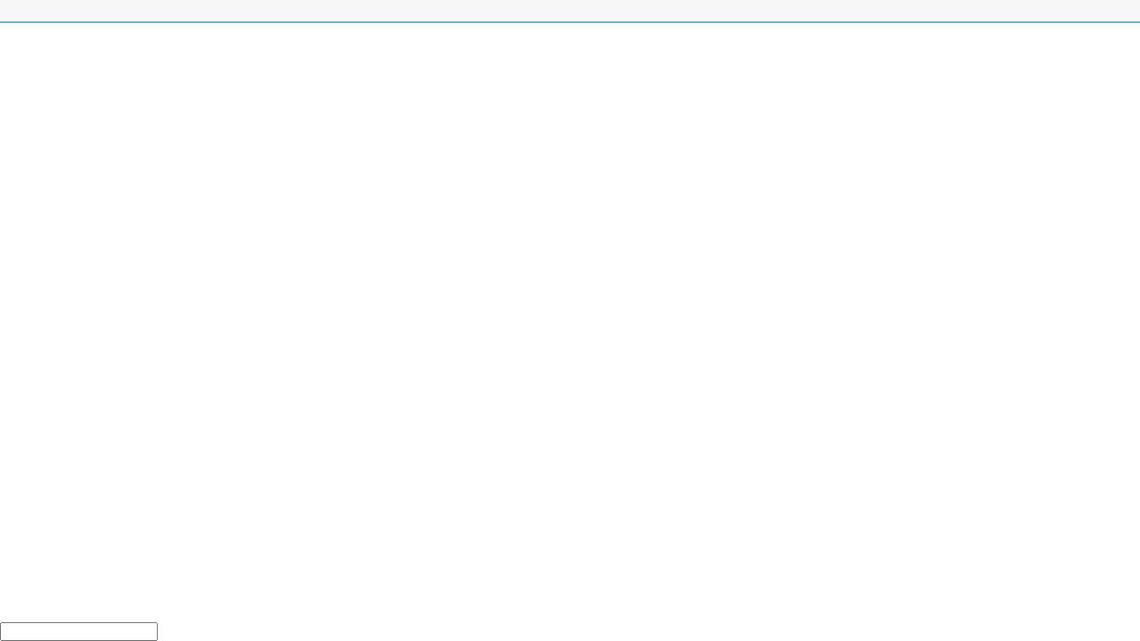

--- FILE ---
content_type: text/html; charset=utf-8
request_url: https://wialon.rtmglonass.ru/locator/index.html?t=fcb9c5c99023feab765825244e9d19ef622BD4C9AD3513B3F820DA53B52AB2CE9C4D4C5C
body_size: 1837
content:
<!doctype html>
<html>
<head>
<link rel="shortcut icon" href="/clogo/images/favicon.ico" type="image/x-icon">
<meta name="viewport" content="initial-scale=1,user-scalable=no">
<meta http-equiv="Content-Type" content="text/html; charset=UTF-8">
<meta http-equiv="pragma" content="no-cache">
<title>Locator</title>
<script>(function(){
 if (!window._c59ac2e84d82e8bffef6) window._c59ac2e84d82e8bffef6={};
 var o = window._c59ac2e84d82e8bffef6;
o.LOCAL="1";
o.avd = "0";
o.allow_webgis="1";
o.disable_default_skins="1";
o.new_login="1";
o._skin_data={"skin":"default_skin_classic","major":{"name":"default_skin_classic","data":{"loginVariables":{"login-logo-bg":"var(--login-logo-bg-url) no-repeat","login-logo-bg-1":"var(--login-logo-bg-url) center center no-repeat","login-logo-bg-url":"url(\"..\/images\/login\/logo_bg.svg\")"},"variables":{"accordion-active-background":"#009bf1","accordion-active-color":"#fff","accordion-border-color":"#D0D0D0","accordion-hover-background":"#ebebeb","accordion-normal-background":"#ebebeb","button-background":"#FFF","button-border-color":"#aaa","button-border-radius":"3px","button-border-width":"1px","button-color":"#005faf","button-disabled-border":"1px solid #E6E6E6","button-disabled-shadow":"none","button-hover-background":"#d6d6d6","button-hover-border-color":"#aaa","button-hover-color":"#005faf","execute-button-background":"#009bf1","execute-button-border-color":"#009bf1","execute-button-border-width":"1px","execute-button-color":"#fff","execute-button-hover-background":"#0076da","execute-button-hover-border-color":"#0076da","execute-button-hover-color":"#fff","expand-menu-item-background":"#fff","expand-menu-item-hover-active-background":"#ddd","fast-button-background-hover":"#d6d6d6","fast-button-color":"#005faf","help-window-background":"#fff","help-window-collapser-header-background":"#EAEAEA","help-window-collapser-header-color":"#464646","help-window-header-background":"#009bf1","help-window-header-color":"#fff","horizontal-bar-item-active-background":"#009bf1","horizontal-bar-item-active-color":"#fff","horizontal-bar-item-background":"transparent","horizontal-bar-item-color":"#464646","horizontal-bar-item-hover-background":"#d6d6d6","horizontal-bar-item-hover-color":"#464646","list-table-background":"#fff","list-table-tab_button-active-background":"#009bf1","list-table-tab_button-active-border":"1px solid #b4b4b4","list-table-tab_button-active-color":"#fff","list-table-tab_button-background":"#fff","list-table-tab_button-border":"1px solid #b4b4b4","list-table-tab_button-color":"#005faf","list-table-tab_button-hover-background":"#ebebeb","list-table-tab_button-hover-border":"1px solid #b4b4b4","list-table-tab_button-hover-color":"#005faf","logo-background":"url(\"images\/logo\/logo.svg\") no-repeat center center","logo-padding":"0","logo-width":"210px","modal-background":"#fff","panel-bottom-background":"#f0f0f0","panel-bottom-color":"#464646","panel-left-background":"#fff","panel-left-sub-background":"#fff","panel-top-background":"#fff","tab-hover-active-color":"#464646","tabs-background":"url(\"images\/tabs\/tab.png\")","wizard-dialog-background":"#fff","wizard-dialog-border":"1px solid #fff","wizard-dialog-header-background":"#009bf1","wizard-dialog-header-color":"#fff","wizard-dialog-header-font-size":"14px","wizard-dialog-header-font-weight":"normal","wizard-dialog-margin":"0 5px 5px"},"withCustomLess":true},"notExists":false},"minor":{"name":"auto.wialon_web.2","data":{"_localGenerated":true,"isMinor":true,"loginVariables":{"login-logo-bg-url":"url(\"..\/images\/login\/logo_bg.png\")"},"variables":{"logo-background":"url(\"images\/logo\/logo.png\") no-repeat center center"}},"notExists":false}};
o.site_name = "auto.wialon_web.2";
})();</script>

<script defer="defer" src="/locator/frontend/js/locator_061a25a7fe94e1ac23bb.js"></script><script defer="defer" src="/locator/frontend/js/polyfills_896816a605ea88c10729.js"></script><link href="/locator/frontend/css/locator_d8e99fd28cdc7bac90cb.css" rel="stylesheet"></head>
<body style="margin:0px; padding:0px;">

<div id="locator_header" style="background-color: #f6f6f6; border: 0px; border-bottom: 2px solid #74afd1; padding: 6px 0px 0px 10px; box-sizing: border-box; -webkit-touch-callout: none; -webkit-user-select: none; -khtml-user-select: none; -moz-user-select: none; -ms-user-select: none; user-select: none;" onmousedown="return false;">
	<table border="0" cellpadding="0" cellspacing="0" style="table-layout:fixed;width:100%;">
	<colgroup>
		<col width="32px">
		<col>
		<col width="90px">
	</colgroup>
	<tbody><tr>
		<td><div id="locator_logo"></div></td>
		<td class="note-span"><span id="locator_title" class="title-span"></span><img id="title_note_separator" data-src="/locator/line.png"><span id="token-note"></span></td>
		<td class="header-expire-time-container"><img data-src="/locator/images/time.svg"><span class="expire-time"></span></td>
	</tr></tbody>
	</table>
</div>
<div id="map_canvas" style="position: absolute; left: 0; right: 0; top: 0; bottom: 0;"></div>

<div id="map_right_top_control" style="padding: 2px 5px 2px 2px; z-index: 1000; position: absolute; top: 50px; right: 5px;"></div>
<div id="map_right_bottom_control" style="position: absolute; bottom: 15px; right: 0; z-index: 400;">
	<div id="geolocation_button_container" style="display:none;margin-right:10px;margin-bottom:10px;width:36px;height:36px;border-radius:18px;background:white;"><img data-src="/locator/images/my-position.svg" class="main_menu menu_icon" id="current_location" onclick="detect_location();" style="width:22px;height:22px;margin-left:5px;margin-top:9px;"></div>
</div>
<div id="sensors_panel" style="position:absolute;left: 0;bottom:0;">
	<div class="sensors-search"><input class="sensors-search-input" type="text"></div>
	<div class="units-list"></div>
</div>
<div id="sensors_map_toggle_button"><p><img class="toggle-image"><span class="toggle-title"></span></p></div>

</body>
</html>


--- FILE ---
content_type: text/css
request_url: https://wialon.rtmglonass.ru/locator/frontend/css/locator_d8e99fd28cdc7bac90cb.css
body_size: 4004
content:
.leaflet-image-layer,.leaflet-layer,.leaflet-marker-icon,.leaflet-marker-shadow,.leaflet-pane,.leaflet-pane>canvas,.leaflet-pane>svg,.leaflet-tile,.leaflet-tile-container,.leaflet-zoom-box{left:0;position:absolute;top:0}.leaflet-container{overflow:hidden}.leaflet-marker-icon,.leaflet-marker-shadow,.leaflet-tile{-webkit-user-select:none;-moz-user-select:none;user-select:none;-webkit-user-drag:none}.leaflet-tile::selection{background:transparent}.leaflet-safari .leaflet-tile{image-rendering:-webkit-optimize-contrast}.leaflet-safari .leaflet-tile-container{height:1600px;-webkit-transform-origin:0 0;width:1600px}.leaflet-marker-icon,.leaflet-marker-shadow{display:block}.leaflet-container .leaflet-overlay-pane svg{max-height:none!important;max-width:none!important}.leaflet-container .leaflet-marker-pane img,.leaflet-container .leaflet-shadow-pane img,.leaflet-container .leaflet-tile,.leaflet-container .leaflet-tile-pane img,.leaflet-container img.leaflet-image-layer{max-height:none!important;max-width:none!important;padding:0;width:auto}.leaflet-container img.leaflet-tile{mix-blend-mode:plus-lighter}.leaflet-container.leaflet-touch-zoom{-ms-touch-action:pan-x pan-y;touch-action:pan-x pan-y}.leaflet-container.leaflet-touch-drag{-ms-touch-action:pinch-zoom;touch-action:none;touch-action:pinch-zoom}.leaflet-container.leaflet-touch-drag.leaflet-touch-zoom{-ms-touch-action:none;touch-action:none}.leaflet-container{-webkit-tap-highlight-color:transparent}.leaflet-container a{-webkit-tap-highlight-color:rgba(51,181,229,.4)}.leaflet-tile{filter:inherit;visibility:hidden}.leaflet-tile-loaded{visibility:inherit}.leaflet-zoom-box{-moz-box-sizing:border-box;box-sizing:border-box;height:0;width:0;z-index:800}.leaflet-overlay-pane svg{-moz-user-select:none}.leaflet-pane{z-index:400}.leaflet-tile-pane{z-index:200}.leaflet-overlay-pane{z-index:400}.leaflet-shadow-pane{z-index:500}.leaflet-marker-pane{z-index:600}.leaflet-tooltip-pane{z-index:650}.leaflet-popup-pane{z-index:700}.leaflet-map-pane canvas{z-index:100}.leaflet-map-pane svg{z-index:200}.leaflet-vml-shape{height:1px;width:1px}.lvml{behavior:url(#default#VML);display:inline-block;position:absolute}.leaflet-control{pointer-events:visiblePainted;pointer-events:auto;position:relative;z-index:800}.leaflet-bottom,.leaflet-top{pointer-events:none;position:absolute;z-index:1000}.leaflet-top{top:0}.leaflet-right{right:0}.leaflet-bottom{bottom:0}.leaflet-left{left:0}.leaflet-control{clear:both;float:left}.leaflet-right .leaflet-control{float:right}.leaflet-top .leaflet-control{margin-top:10px}.leaflet-bottom .leaflet-control{margin-bottom:10px}.leaflet-left .leaflet-control{margin-left:10px}.leaflet-right .leaflet-control{margin-right:10px}.leaflet-fade-anim .leaflet-popup{opacity:0;-webkit-transition:opacity .2s linear;-moz-transition:opacity .2s linear;transition:opacity .2s linear}.leaflet-fade-anim .leaflet-map-pane .leaflet-popup{opacity:1}.leaflet-zoom-animated{-webkit-transform-origin:0 0;-ms-transform-origin:0 0;transform-origin:0 0}svg.leaflet-zoom-animated{will-change:transform}.leaflet-zoom-anim .leaflet-zoom-animated{-webkit-transition:-webkit-transform .25s cubic-bezier(0,0,.25,1);-moz-transition:-moz-transform .25s cubic-bezier(0,0,.25,1);transition:transform .25s cubic-bezier(0,0,.25,1)}.leaflet-pan-anim .leaflet-tile,.leaflet-zoom-anim .leaflet-tile{-webkit-transition:none;-moz-transition:none;transition:none}.leaflet-zoom-anim .leaflet-zoom-hide{visibility:hidden}.leaflet-interactive{cursor:pointer}.leaflet-grab{cursor:-webkit-grab;cursor:-moz-grab;cursor:grab}.leaflet-crosshair,.leaflet-crosshair .leaflet-interactive{cursor:crosshair}.leaflet-control,.leaflet-popup-pane{cursor:auto}.leaflet-dragging .leaflet-grab,.leaflet-dragging .leaflet-grab .leaflet-interactive,.leaflet-dragging .leaflet-marker-draggable{cursor:move;cursor:-webkit-grabbing;cursor:-moz-grabbing;cursor:grabbing}.leaflet-image-layer,.leaflet-marker-icon,.leaflet-marker-shadow,.leaflet-pane>svg path,.leaflet-tile-container{pointer-events:none}.leaflet-image-layer.leaflet-interactive,.leaflet-marker-icon.leaflet-interactive,.leaflet-pane>svg path.leaflet-interactive,svg.leaflet-image-layer.leaflet-interactive path{pointer-events:visiblePainted;pointer-events:auto}.leaflet-container{background:#ddd;outline-offset:1px}.leaflet-container a{color:#0078a8}.leaflet-zoom-box{background:hsla(0,0%,100%,.5);border:2px dotted #38f}.leaflet-container{font-family:Helvetica Neue,Arial,Helvetica,sans-serif;font-size:12px;font-size:.75rem;line-height:1.5}.leaflet-bar{border-radius:4px;box-shadow:0 1px 5px rgba(0,0,0,.65)}.leaflet-bar a{background-color:#fff;border-bottom:1px solid #ccc;color:#000;display:block;height:26px;line-height:26px;text-align:center;text-decoration:none;width:26px}.leaflet-bar a,.leaflet-control-layers-toggle{background-position:50% 50%;background-repeat:no-repeat;display:block}.leaflet-bar a:focus,.leaflet-bar a:hover{background-color:#f4f4f4}.leaflet-bar a:first-child{border-top-left-radius:4px;border-top-right-radius:4px}.leaflet-bar a:last-child{border-bottom:none;border-bottom-left-radius:4px;border-bottom-right-radius:4px}.leaflet-bar a.leaflet-disabled{background-color:#f4f4f4;color:#bbb;cursor:default}.leaflet-touch .leaflet-bar a{height:30px;line-height:30px;width:30px}.leaflet-touch .leaflet-bar a:first-child{border-top-left-radius:2px;border-top-right-radius:2px}.leaflet-touch .leaflet-bar a:last-child{border-bottom-left-radius:2px;border-bottom-right-radius:2px}.leaflet-control-zoom-in,.leaflet-control-zoom-out{font:700 18px Lucida Console,Monaco,monospace;text-indent:1px}.leaflet-touch .leaflet-control-zoom-in,.leaflet-touch .leaflet-control-zoom-out{font-size:22px}.leaflet-control-layers{background:#fff;border-radius:5px;box-shadow:0 1px 5px rgba(0,0,0,.4)}.leaflet-control-layers-toggle{background-image:url(/locator/frontend/static/layers-416d91365b44e4b4f4777663e6f009f3.png);height:36px;width:36px}.leaflet-retina .leaflet-control-layers-toggle{background-image:url(/locator/frontend/static/layers-2x-8f2c4d11474275fbc1614b9098334eae.png);background-size:26px 26px}.leaflet-touch .leaflet-control-layers-toggle{height:44px;width:44px}.leaflet-control-layers .leaflet-control-layers-list,.leaflet-control-layers-expanded .leaflet-control-layers-toggle{display:none}.leaflet-control-layers-expanded .leaflet-control-layers-list{display:block;position:relative}.leaflet-control-layers-expanded{background:#fff;color:#333;padding:6px 10px 6px 6px}.leaflet-control-layers-scrollbar{overflow-x:hidden;overflow-y:scroll;padding-right:5px}.leaflet-control-layers-selector{margin-top:2px;position:relative;top:1px}.leaflet-control-layers label{display:block;font-size:13px;font-size:1.08333em}.leaflet-control-layers-separator{border-top:1px solid #ddd;height:0;margin:5px -10px 5px -6px}.leaflet-default-icon-path{background-image:url(/locator/frontend/static/marker-icon-2b3e1faf89f94a4835397e7a43b4f77d.png)}.leaflet-container .leaflet-control-attribution{background:#fff;background:hsla(0,0%,100%,.8);margin:0}.leaflet-control-attribution,.leaflet-control-scale-line{color:#333;line-height:1.4;padding:0 5px}.leaflet-control-attribution a{text-decoration:none}.leaflet-control-attribution a:focus,.leaflet-control-attribution a:hover{text-decoration:underline}.leaflet-attribution-flag{display:inline!important;height:.6669em;vertical-align:baseline!important;width:1em}.leaflet-left .leaflet-control-scale{margin-left:5px}.leaflet-bottom .leaflet-control-scale{margin-bottom:5px}.leaflet-control-scale-line{background:hsla(0,0%,100%,.8);border:2px solid #777;border-top:none;-moz-box-sizing:border-box;box-sizing:border-box;line-height:1.1;padding:2px 5px 1px;text-shadow:1px 1px #fff;white-space:nowrap}.leaflet-control-scale-line:not(:first-child){border-bottom:none;border-top:2px solid #777;margin-top:-2px}.leaflet-control-scale-line:not(:first-child):not(:last-child){border-bottom:2px solid #777}.leaflet-touch .leaflet-bar,.leaflet-touch .leaflet-control-attribution,.leaflet-touch .leaflet-control-layers{box-shadow:none}.leaflet-touch .leaflet-bar,.leaflet-touch .leaflet-control-layers{background-clip:padding-box;border:2px solid rgba(0,0,0,.2)}.leaflet-popup{margin-bottom:20px;position:absolute;text-align:center}.leaflet-popup-content-wrapper{border-radius:12px;padding:1px;text-align:left}.leaflet-popup-content{font-size:13px;font-size:1.08333em;line-height:1.3;margin:13px 24px 13px 20px;min-height:1px}.leaflet-popup-content p{margin:1.3em 0}.leaflet-popup-tip-container{height:20px;left:50%;margin-left:-20px;margin-top:-1px;overflow:hidden;pointer-events:none;position:absolute;width:40px}.leaflet-popup-tip{height:17px;margin:-10px auto 0;padding:1px;pointer-events:auto;-webkit-transform:rotate(45deg);-moz-transform:rotate(45deg);-ms-transform:rotate(45deg);transform:rotate(45deg);width:17px}.leaflet-popup-content-wrapper,.leaflet-popup-tip{background:#fff;box-shadow:0 3px 14px rgba(0,0,0,.4);color:#333}.leaflet-container a.leaflet-popup-close-button{background:transparent;border:none;color:#757575;font:16px/24px Tahoma,Verdana,sans-serif;height:24px;position:absolute;right:0;text-align:center;text-decoration:none;top:0;width:24px}.leaflet-container a.leaflet-popup-close-button:focus,.leaflet-container a.leaflet-popup-close-button:hover{color:#585858}.leaflet-popup-scrolled{overflow:auto}.leaflet-oldie .leaflet-popup-content-wrapper{-ms-zoom:1}.leaflet-oldie .leaflet-popup-tip{-ms-filter:"progid:DXImageTransform.Microsoft.Matrix(M11=0.70710678, M12=0.70710678, M21=-0.70710678, M22=0.70710678)";filter:progid:DXImageTransform.Microsoft.Matrix(M11=0.70710678,M12=0.70710678,M21=-0.70710678,M22=0.70710678);margin:0 auto;width:24px}.leaflet-oldie .leaflet-control-layers,.leaflet-oldie .leaflet-control-zoom,.leaflet-oldie .leaflet-popup-content-wrapper,.leaflet-oldie .leaflet-popup-tip{border:1px solid #999}.leaflet-div-icon{background:#fff;border:1px solid #666}.leaflet-tooltip{background-color:#fff;border:1px solid #fff;border-radius:3px;box-shadow:0 1px 3px rgba(0,0,0,.4);color:#222;padding:6px;pointer-events:none;position:absolute;-webkit-user-select:none;-moz-user-select:none;-ms-user-select:none;user-select:none;white-space:nowrap}.leaflet-tooltip.leaflet-interactive{cursor:pointer;pointer-events:auto}.leaflet-tooltip-bottom:before,.leaflet-tooltip-left:before,.leaflet-tooltip-right:before,.leaflet-tooltip-top:before{background:transparent;border:6px solid transparent;content:"";pointer-events:none;position:absolute}.leaflet-tooltip-bottom{margin-top:6px}.leaflet-tooltip-top{margin-top:-6px}.leaflet-tooltip-bottom:before,.leaflet-tooltip-top:before{left:50%;margin-left:-6px}.leaflet-tooltip-top:before{border-top-color:#fff;bottom:0;margin-bottom:-12px}.leaflet-tooltip-bottom:before{border-bottom-color:#fff;margin-left:-6px;margin-top:-12px;top:0}.leaflet-tooltip-left{margin-left:-6px}.leaflet-tooltip-right{margin-left:6px}.leaflet-tooltip-left:before,.leaflet-tooltip-right:before{margin-top:-6px;top:50%}.leaflet-tooltip-left:before{border-left-color:#fff;margin-right:-12px;right:0}.leaflet-tooltip-right:before{border-right-color:#fff;left:0;margin-left:-12px}@media print{.leaflet-control{-webkit-print-color-adjust:exact;print-color-adjust:exact}}.box_RTjO{box-sizing:border-box;min-width:0}.svgIcon_HLGv{fill:currentcolor;color:#616161;vertical-align:middle}.root_tTtM{max-width:100%;width:-moz-fit-content;width:fit-content}.control_dQOn,.root_tTtM{align-items:center;display:flex}.control_dQOn{flex:0 0 auto;line-height:normal;margin-right:8px}.control_dQOn:before{content:"\feff";vertical-align:middle}.label_PT3V{margin-right:0}.disabled{cursor:default!important}.disabled .select:after{color:var(--light-color)!important}.disabled input,.disabled span{cursor:default!important}.disabled span{color:var(--secondary-color)}.checkboxContainer_RNRv{display:inline-block;flex-shrink:0;height:12px;position:relative;width:12px}.checkboxContainer_RNRv .checkbox_L3S-{-webkit-appearance:none;-moz-appearance:none;appearance:none;background-color:var(--checkbox-bg-color)!important;border:1px solid var(--checkbox-border-color)!important;border-radius:2px;cursor:pointer;height:100%;left:0;position:absolute;top:0;width:100%}.checkboxContainer_RNRv .checkbox_L3S-:hover:not(:disabled):not(:checked):not(:indeterminate):not(.indeterminate_AX8r){border-color:var(--checkbox-hover-color)!important}.checkboxContainer_RNRv .checkbox_L3S-:checked{background-color:var(--checkbox-checked-bg-color)!important;border-color:var(--checkbox-checked-bg-color)!important}.checkboxContainer_RNRv .checkbox_L3S-:checked~.checkmark_i2ZI{fill:var(--checkbox-checkmark-color);left:2px;pointer-events:none;position:absolute;top:3px}.checkboxContainer_RNRv .checkbox_L3S-:checked:hover:not(:disabled){background-color:var(--checkbox-hover-color)!important;border-color:var(--checkbox-hover-color)!important}.checkboxContainer_RNRv .checkbox_L3S-.indeterminate_AX8r,.checkboxContainer_RNRv .checkbox_L3S-.indeterminate_AX8r:checked,.checkboxContainer_RNRv .checkbox_L3S-:indeterminate,.checkboxContainer_RNRv .checkbox_L3S-:indeterminate:checked{background-color:var(--checkbox-bg-color)!important;border-color:var(--checkbox-checked-bg-color)!important}.checkboxContainer_RNRv .checkbox_L3S-.indeterminate_AX8r:checked~.indeterminateMark_s2DN,.checkboxContainer_RNRv .checkbox_L3S-.indeterminate_AX8r~.indeterminateMark_s2DN,.checkboxContainer_RNRv .checkbox_L3S-:indeterminate:checked~.indeterminateMark_s2DN,.checkboxContainer_RNRv .checkbox_L3S-:indeterminate~.indeterminateMark_s2DN{background-color:var(--checkbox-checked-bg-color);border-radius:2px;height:6px;left:3px;pointer-events:none;position:absolute;top:3px;width:6px}.checkboxContainer_RNRv .checkbox_L3S-.indeterminate_AX8r:checked:hover:not(:disabled),.checkboxContainer_RNRv .checkbox_L3S-.indeterminate_AX8r:hover:not(:disabled),.checkboxContainer_RNRv .checkbox_L3S-:indeterminate:checked:hover:not(:disabled),.checkboxContainer_RNRv .checkbox_L3S-:indeterminate:hover:not(:disabled){border-color:var(--checkbox-hover-color)!important}.checkboxContainer_RNRv .checkbox_L3S-.indeterminate_AX8r:checked:hover:not(:disabled)~.indeterminateMark_s2DN,.checkboxContainer_RNRv .checkbox_L3S-.indeterminate_AX8r:hover:not(:disabled)~.indeterminateMark_s2DN,.checkboxContainer_RNRv .checkbox_L3S-:indeterminate:checked:hover:not(:disabled)~.indeterminateMark_s2DN,.checkboxContainer_RNRv .checkbox_L3S-:indeterminate:hover:not(:disabled)~.indeterminateMark_s2DN{background-color:var(--checkbox-hover-color)!important}.checkboxContainer_RNRv .checkbox_L3S-:disabled{background-color:var(--disabled-components-bg-color)!important;border-color:var(--borders-color)!important;cursor:default}.checkboxContainer_RNRv .checkbox_L3S-:disabled:checked{background-color:var(--checkbox-disabled-checked-bg-color)!important;border-color:var(--checkbox-disabled-checked-bg-color)!important}.checkboxContainer_RNRv .checkbox_L3S-:disabled.indeterminate_AX8r,.checkboxContainer_RNRv .checkbox_L3S-:disabled:indeterminate{background-color:var(--disabled-components-bg-color)!important;border-color:var(--accent-color)!important}.checkboxContainer_RNRv .checkbox_L3S-:disabled.indeterminate_AX8r~.indeterminateMark_s2DN,.checkboxContainer_RNRv .checkbox_L3S-:disabled:indeterminate~.indeterminateMark_s2DN{background-color:var(--accent-color)!important}.checkboxContainer_RNRv.forLegacy_3bTj{vertical-align:middle}.checkboxContainer_RNRv.forLegacy_3bTj .checkbox_L3S-:not(:checked)~.checkmark_i2ZI,.checkboxContainer_RNRv.forLegacy_3bTj .checkbox_L3S-:not(:indeterminate):not(.indeterminate_AX8r)~.indeterminateMark_s2DN{display:none}.checkboxContainer_RNRv.grey_gexK .checkbox_L3S-{-webkit-appearance:none;-moz-appearance:none;appearance:none;background-color:var(--checkbox-bg-color)!important;border:1px solid var(--checkbox-border-color)!important;border-radius:2px;cursor:pointer;height:100%;left:0;position:absolute;top:0;width:100%}.checkboxContainer_RNRv.grey_gexK .checkbox_L3S-:hover:not(:disabled):not(:checked):not(:indeterminate):not(.indeterminate_AX8r){border-color:var(--checkbox-hover-color)!important}.checkboxContainer_RNRv.grey_gexK .checkbox_L3S-:checked{background-color:var(--checkbox-checked-bg-color)!important;border-color:var(--checkbox-checked-bg-color)!important}.checkboxContainer_RNRv.grey_gexK .checkbox_L3S-:checked~.checkmark_i2ZI{fill:var(--checkbox-checkmark-color);left:2px;pointer-events:none;position:absolute;top:3px}.checkboxContainer_RNRv.grey_gexK .checkbox_L3S-:checked:hover:not(:disabled){background-color:var(--checkbox-hover-color)!important;border-color:var(--checkbox-hover-color)!important}.checkboxContainer_RNRv.grey_gexK .checkbox_L3S-.indeterminate_AX8r,.checkboxContainer_RNRv.grey_gexK .checkbox_L3S-.indeterminate_AX8r:checked,.checkboxContainer_RNRv.grey_gexK .checkbox_L3S-:indeterminate,.checkboxContainer_RNRv.grey_gexK .checkbox_L3S-:indeterminate:checked{background-color:var(--checkbox-bg-color)!important;border-color:var(--checkbox-border-color)!important}.checkboxContainer_RNRv.grey_gexK .checkbox_L3S-.indeterminate_AX8r:checked~.indeterminateMark_s2DN,.checkboxContainer_RNRv.grey_gexK .checkbox_L3S-.indeterminate_AX8r~.indeterminateMark_s2DN,.checkboxContainer_RNRv.grey_gexK .checkbox_L3S-:indeterminate:checked~.indeterminateMark_s2DN,.checkboxContainer_RNRv.grey_gexK .checkbox_L3S-:indeterminate~.indeterminateMark_s2DN{background-color:var(--checkbox-checked-bg-color);border-radius:2px;height:6px;left:3px;pointer-events:none;position:absolute;top:3px;width:6px}.checkboxContainer_RNRv.grey_gexK .checkbox_L3S-.indeterminate_AX8r:checked:hover:not(:disabled),.checkboxContainer_RNRv.grey_gexK .checkbox_L3S-.indeterminate_AX8r:hover:not(:disabled),.checkboxContainer_RNRv.grey_gexK .checkbox_L3S-:indeterminate:checked:hover:not(:disabled),.checkboxContainer_RNRv.grey_gexK .checkbox_L3S-:indeterminate:hover:not(:disabled){border-color:var(--checkbox-hover-color)!important}.checkboxContainer_RNRv.grey_gexK .checkbox_L3S-.indeterminate_AX8r:checked:hover:not(:disabled)~.indeterminateMark_s2DN,.checkboxContainer_RNRv.grey_gexK .checkbox_L3S-.indeterminate_AX8r:hover:not(:disabled)~.indeterminateMark_s2DN,.checkboxContainer_RNRv.grey_gexK .checkbox_L3S-:indeterminate:checked:hover:not(:disabled)~.indeterminateMark_s2DN,.checkboxContainer_RNRv.grey_gexK .checkbox_L3S-:indeterminate:hover:not(:disabled)~.indeterminateMark_s2DN{background-color:var(--checkbox-hover-color)!important}.checkboxContainer_RNRv.grey_gexK .checkbox_L3S-:disabled{background-color:var(--disabled-components-bg-color)!important;border-color:var(--borders-color)!important;cursor:default}.checkboxContainer_RNRv.grey_gexK .checkbox_L3S-:disabled:checked{background-color:var(--checkbox-disabled-checked-bg-color)!important;border-color:var(--checkbox-disabled-checked-bg-color)!important}.checkboxContainer_RNRv.grey_gexK .checkbox_L3S-:disabled.indeterminate_AX8r,.checkboxContainer_RNRv.grey_gexK .checkbox_L3S-:disabled:indeterminate{background-color:var(--checkbox-bg-color)!important;border-color:var(--checkbox-disabled-checked-bg-color)!important}.checkboxContainer_RNRv.grey_gexK .checkbox_L3S-:disabled.indeterminate_AX8r~.indeterminateMark_s2DN,.checkboxContainer_RNRv.grey_gexK .checkbox_L3S-:disabled:indeterminate~.indeterminateMark_s2DN{background-color:var(--checkbox-disabled-checked-bg-color)!important}.checkboxContainer_RNRv.blue_lHGl .checkbox_L3S-{-webkit-appearance:none;-moz-appearance:none;appearance:none;background-color:var(--checkbox-bg-color)!important;border:1px solid var(--checkbox-border-color)!important;border-radius:2px;cursor:pointer;height:100%;left:0;position:absolute;top:0;width:100%}.checkboxContainer_RNRv.blue_lHGl .checkbox_L3S-:hover:not(:disabled):not(:checked):not(:indeterminate):not(.indeterminate_AX8r){border-color:var(--checkbox-hover-color)!important}.checkboxContainer_RNRv.blue_lHGl .checkbox_L3S-:checked{background-color:var(--accent-color)!important;border-color:var(--accent-color)!important}.checkboxContainer_RNRv.blue_lHGl .checkbox_L3S-:checked~.checkmark_i2ZI{fill:var(--checkbox-checkmark-color);left:2px;pointer-events:none;position:absolute;top:3px}.checkboxContainer_RNRv.blue_lHGl .checkbox_L3S-:checked:hover:not(:disabled){background-color:var(--accent-color)!important;border-color:var(--accent-color)!important}.checkboxContainer_RNRv.blue_lHGl .checkbox_L3S-.indeterminate_AX8r,.checkboxContainer_RNRv.blue_lHGl .checkbox_L3S-.indeterminate_AX8r:checked,.checkboxContainer_RNRv.blue_lHGl .checkbox_L3S-:indeterminate,.checkboxContainer_RNRv.blue_lHGl .checkbox_L3S-:indeterminate:checked{background-color:var(--accent-color)!important;border-color:var(--accent-color)!important}.checkboxContainer_RNRv.blue_lHGl .checkbox_L3S-.indeterminate_AX8r:checked~.indeterminateMark_s2DN,.checkboxContainer_RNRv.blue_lHGl .checkbox_L3S-.indeterminate_AX8r~.indeterminateMark_s2DN,.checkboxContainer_RNRv.blue_lHGl .checkbox_L3S-:indeterminate:checked~.indeterminateMark_s2DN,.checkboxContainer_RNRv.blue_lHGl .checkbox_L3S-:indeterminate~.indeterminateMark_s2DN{background-color:var(--checkbox-bg-color);border-radius:2px;height:6px;left:3px;pointer-events:none;position:absolute;top:3px;width:6px}.checkboxContainer_RNRv.blue_lHGl .checkbox_L3S-.indeterminate_AX8r:checked:hover:not(:disabled),.checkboxContainer_RNRv.blue_lHGl .checkbox_L3S-.indeterminate_AX8r:hover:not(:disabled),.checkboxContainer_RNRv.blue_lHGl .checkbox_L3S-:indeterminate:checked:hover:not(:disabled),.checkboxContainer_RNRv.blue_lHGl .checkbox_L3S-:indeterminate:hover:not(:disabled){border-color:var(--checkbox-bg-color)!important}.checkboxContainer_RNRv.blue_lHGl .checkbox_L3S-:disabled{background-color:var(--disabled-components-bg-color)!important;border-color:var(--borders-color)!important;cursor:default}.checkboxContainer_RNRv.blue_lHGl .checkbox_L3S-:disabled:checked{background-color:var(--checkbox-disabled-checked-bg-color)!important;border-color:var(--checkbox-disabled-checked-bg-color)!important}.checkboxContainer_RNRv.blue_lHGl .checkbox_L3S-:disabled.indeterminate_AX8r,.checkboxContainer_RNRv.blue_lHGl .checkbox_L3S-:disabled:indeterminate{background-color:var(--checkbox-bg-color)!important;border-color:var(--checkbox-disabled-checked-bg-color)!important}.checkboxContainer_RNRv.blue_lHGl .checkbox_L3S-:disabled.indeterminate_AX8r~.indeterminateMark_s2DN,.checkboxContainer_RNRv.blue_lHGl .checkbox_L3S-:disabled:indeterminate~.indeterminateMark_s2DN{background-color:var(--checkbox-disabled-checked-bg-color)!important}.checkboxContainer_RNRv.blue_lHGl .checkbox_L3S-.indeterminate_AX8r:checked:hover:not(:disabled),.checkboxContainer_RNRv.blue_lHGl .checkbox_L3S-.indeterminate_AX8r:hover:not(:disabled),.checkboxContainer_RNRv.blue_lHGl .checkbox_L3S-:indeterminate:checked:hover:not(:disabled),.checkboxContainer_RNRv.blue_lHGl .checkbox_L3S-:indeterminate:hover:not(:disabled){border-color:var(--accent-color)!important}.checkboxContainer_RNRv.blue_lHGl .checkbox_L3S-.indeterminate_AX8r:checked:hover:not(:disabled)~.indeterminateMark_s2DN,.checkboxContainer_RNRv.blue_lHGl .checkbox_L3S-.indeterminate_AX8r:hover:not(:disabled)~.indeterminateMark_s2DN,.checkboxContainer_RNRv.blue_lHGl .checkbox_L3S-:indeterminate:checked:hover:not(:disabled)~.indeterminateMark_s2DN,.checkboxContainer_RNRv.blue_lHGl .checkbox_L3S-:indeterminate:hover:not(:disabled)~.indeterminateMark_s2DN{background-color:var(--checkbox-bg-color)!important}.icon_5z3p{color:inherit;display:block}.art_J3Oi{fill:#fff}.fontIcon_wneT{line-height:normal;margin-left:-3px;margin-top:-3px}.root_sAhw{--tw-text-opacity:1;color:rgb(97 97 97/var(--tw-text-opacity));display:inline-block;flex-shrink:0;height:12px;position:relative;vertical-align:middle;width:12px}.root_sAhw.blue_XX1V .checked_fb8P,.root_sAhw.blue_XX1V .unchecked_SpSa{color:var(--accent-color)}.root_sAhw.blue_XX1V .checked_fb8P:hover,.root_sAhw.blue_XX1V .unchecked_SpSa:hover{color:var(--accent-hover-color)!important}.root_sAhw.blue_XX1V .checked_fb8P:active,.root_sAhw.blue_XX1V .unchecked_SpSa:active{color:var(--accent-active-color)!important}.input_w6Ea{-webkit-appearance:none;height:100%;left:0;margin:0;opacity:0;position:absolute;top:0;width:100%;z-index:-1}.icon_9lr4{display:none;height:100%;width:100%}input[disabled]~.icon_9lr4{cursor:default;opacity:.4}input:not([disabled])~.icon_9lr4:active{filter:"brightness(.94)"}.chevron-box_l8Ao{align-items:center;display:flex;justify-content:center;padding:5px}input:not(:checked):not(:indeterminate)~.unchecked_SpSa{display:block}.checked_fb8P.chevron{transform:rotate(180deg)}input:checked:not(:indeterminate)~.checked_fb8P{display:block}input:indeterminate~.indeterminate_4U5N{display:block}.checker_tP4A .chevron,.checker_tP4A.chevron{height:18px;width:18px}.checker_tP4A :hover{color:var(--primary-color)!important}

--- FILE ---
content_type: text/javascript
request_url: https://wialon.rtmglonass.ru/locator/frontend/js/polyfills_896816a605ea88c10729.js
body_size: 19744
content:
!function(){var t={57425:function(){window.__whWebpackMapUrl=function(t){if(!window.WialonHosting)return t;if(!WialonHosting.CustomOptions)return t;const n=WialonHosting.CustomOptions.s_gr;return n?t+"?s_gr="+n:t}},54785:function(t,n,r){var e,o;void 0===(o="function"==typeof(e=function(){"use strict";function t(t,n){if(!(t instanceof n))throw new TypeError("Cannot call a class as a function")}function n(t,n){for(var r=0;r<n.length;r++){var e=n[r];e.enumerable=e.enumerable||!1,e.configurable=!0,"value"in e&&(e.writable=!0),Object.defineProperty(t,e.key,e)}}function e(t,r,e){return r&&n(t.prototype,r),e&&n(t,e),t}function o(t,n){if("function"!=typeof n&&null!==n)throw new TypeError("Super expression must either be null or a function");t.prototype=Object.create(n&&n.prototype,{constructor:{value:t,writable:!0,configurable:!0}}),n&&u(t,n)}function i(t){return i=Object.setPrototypeOf?Object.getPrototypeOf:function(t){return t.__proto__||Object.getPrototypeOf(t)},i(t)}function u(t,n){return u=Object.setPrototypeOf||function(t,n){return t.__proto__=n,t},u(t,n)}function c(t){if(void 0===t)throw new ReferenceError("this hasn't been initialised - super() hasn't been called");return t}function a(t,n){return!n||"object"!=typeof n&&"function"!=typeof n?c(t):n}function f(t,n){for(;!Object.prototype.hasOwnProperty.call(t,n)&&null!==(t=i(t)););return t}function s(t,n,r){return s="undefined"!=typeof Reflect&&Reflect.get?Reflect.get:function(t,n,r){var e=f(t,n);if(e){var o=Object.getOwnPropertyDescriptor(e,n);return o.get?o.get.call(r):o.value}},s(t,n,r||t)}var l=function(){function n(){t(this,n),Object.defineProperty(this,"listeners",{value:{},writable:!0,configurable:!0})}return e(n,[{key:"addEventListener",value:function(t,n){t in this.listeners||(this.listeners[t]=[]),this.listeners[t].push(n)}},{key:"removeEventListener",value:function(t,n){if(t in this.listeners)for(var r=this.listeners[t],e=0,o=r.length;e<o;e++)if(r[e]===n)return void r.splice(e,1)}},{key:"dispatchEvent",value:function(t){var n=this;if(t.type in this.listeners){for(var r=function(r){setTimeout((function(){return r.call(n,t)}))},e=this.listeners[t.type],o=0,i=e.length;o<i;o++)r(e[o]);return!t.defaultPrevented}}}]),n}(),p=function(n){function r(){var n;return t(this,r),(n=a(this,i(r).call(this))).listeners||l.call(c(n)),Object.defineProperty(c(n),"aborted",{value:!1,writable:!0,configurable:!0}),Object.defineProperty(c(n),"onabort",{value:null,writable:!0,configurable:!0}),n}return o(r,n),e(r,[{key:"toString",value:function(){return"[object AbortSignal]"}},{key:"dispatchEvent",value:function(t){"abort"===t.type&&(this.aborted=!0,"function"==typeof this.onabort&&this.onabort.call(this,t)),s(i(r.prototype),"dispatchEvent",this).call(this,t)}}]),r}(l),v=function(){function n(){t(this,n),Object.defineProperty(this,"signal",{value:new p,writable:!0,configurable:!0})}return e(n,[{key:"abort",value:function(){var t;try{t=new Event("abort")}catch(n){"undefined"!=typeof document?document.createEvent?(t=document.createEvent("Event")).initEvent("abort",!1,!1):(t=document.createEventObject()).type="abort":t={type:"abort",bubbles:!1,cancelable:!1}}this.signal.dispatchEvent(t)}},{key:"toString",value:function(){return"[object AbortController]"}}]),n}();function d(t){return t.__FORCE_INSTALL_ABORTCONTROLLER_POLYFILL?(console.log("__FORCE_INSTALL_ABORTCONTROLLER_POLYFILL=true is set, will force install polyfill"),!0):"function"==typeof t.Request&&!t.Request.prototype.hasOwnProperty("signal")||!t.AbortController}"undefined"!=typeof Symbol&&Symbol.toStringTag&&(v.prototype[Symbol.toStringTag]="AbortController",p.prototype[Symbol.toStringTag]="AbortSignal"),function(t){d(t)&&(t.AbortController=v,t.AbortSignal=p)}("undefined"!=typeof self?self:r.g)})?e.call(n,r,n,t):e)||(t.exports=o)},16959:function(t,n,r){r(85375);var e=r(91305);t.exports=e("Array","findIndex")},59627:function(t,n,r){r(47715);var e=r(91305);t.exports=e("Array","find")},99362:function(t,n,r){r(92129),r(23675);var e=r(21287);t.exports=e.Array.from},69891:function(t,n,r){r(12076);var e=r(91305);t.exports=e("Array","includes")},25473:function(t,n,r){r(76169),t.exports=r(47583)},60418:function(t,n,r){r(14327),r(56394),r(92129),r(24655);var e=r(21287);t.exports=e.Map},41285:function(t,n,r){r(52079);var e=r(21287);t.exports=e.Math.sign},36588:function(t,n,r){r(66474),t.exports=9007199254740991},15187:function(t,n,r){r(74517);var e=r(21287);t.exports=e.Object.assign},96421:function(t,n,r){r(86737);var e=r(21287);t.exports=e.Object.entries},43952:function(t,n,r){r(55677),r(5809);var e=r(21287);t.exports=e.Object.fromEntries},62808:function(t,n,r){r(10815);var e=r(21287).Object,o=t.exports=function(t,n){return e.getOwnPropertyDescriptor(t,n)};e.getOwnPropertyDescriptor.sham&&(o.sham=!0)},1006:function(t,n,r){r(79174);var e=r(21287);t.exports=e.Object.getOwnPropertyDescriptors},41693:function(t,n,r){r(99751);var e=r(21287);t.exports=e.Object.keys},12365:function(t,n,r){r(49628);var e=r(21287);t.exports=e.Object.values},15036:function(t,n,r){r(56394),r(92129),r(24655),r(25334),r(86969),r(38328);var e=r(21287);t.exports=e.Promise},94795:function(t,n,r){r(26922),r(56394),r(92129),r(24655);var e=r(21287);t.exports=e.Set},27407:function(t,n,r){r(11932);var e=r(91305);t.exports=e("String","padStart")},74021:function(t,n,r){r(51142);var e=r(91305);t.exports=e("String","repeat")},72582:function(t,n,r){r(11646),r(56394),r(52004),r(70462),r(28407),r(22429),r(71172),r(38288),r(91274),r(98201),r(56626),r(93211),r(79952),r(20015),r(19831),r(7521),r(72972),r(55222),r(76956);var e=r(21287);t.exports=e.Symbol},12127:function(t,n,r){var e=r(16959);t.exports=e},37199:function(t,n,r){var e=r(59627);t.exports=e},42281:function(t,n,r){var e=r(99362);t.exports=e},95997:function(t,n,r){var e=r(69891);t.exports=e},26570:function(t,n,r){r(96691);var e=r(25473);t.exports=e},14703:function(t,n,r){var e=r(60418);r(52510),r(95664),r(8068),r(29913),r(96003),r(37709),r(73826),r(43092),r(39960),r(98536),r(94061),r(84173),r(32787),r(99151),r(63502),r(30924),r(8990),r(16705),r(63053),t.exports=e},19386:function(t,n,r){var e=r(41285);t.exports=e},30385:function(t,n,r){var e=r(36588);t.exports=e},71726:function(t,n,r){var e=r(15187);t.exports=e},51889:function(t,n,r){var e=r(96421);t.exports=e},56353:function(t,n,r){var e=r(43952);t.exports=e},15731:function(t,n,r){var e=r(62808);t.exports=e},81359:function(t,n,r){var e=r(1006);t.exports=e},10312:function(t,n,r){var e=r(41693);t.exports=e},28629:function(t,n,r){var e=r(12365);t.exports=e},85299:function(t,n,r){var e=r(15036);r(98974),r(75045),r(58936),r(51092),t.exports=e},68837:function(t,n,r){var e=r(94795);r(65030),r(13163),r(83868),r(54651),r(14488),r(14846),r(91327),r(43970),r(48698),r(73123),r(90634),r(7820),r(93022),r(85927),r(39027),r(33299),r(44644),r(85942),t.exports=e},59226:function(t,n,r){var e=r(27407);t.exports=e},53320:function(t,n,r){var e=r(74021);t.exports=e},5294:function(t,n,r){r(13607);var e=r(91305);t.exports=e("String","replaceAll")},77131:function(t,n,r){var e=r(72582);r(95685),r(92034),r(59371),r(48132),r(985),t.exports=e},96163:function(t){t.exports=function(t){if("function"!=typeof t)throw TypeError(String(t)+" is not a function");return t}},79882:function(t,n,r){var e=r(90794);t.exports=function(t){if(!e(t)&&null!==t)throw TypeError("Can't set "+String(t)+" as a prototype");return t}},36288:function(t,n,r){var e=r(3649),o=r(3590),i=r(57),u=e("unscopables"),c=Array.prototype;null==c[u]&&i(c,u,o(null)),t.exports=function(t){c[u][t]=!0}},44761:function(t){t.exports=function(t,n,r){if(!(t instanceof n))throw TypeError("Incorrect "+(r?r+" ":"")+"invocation");return t}},92569:function(t,n,r){var e=r(90794);t.exports=function(t){if(!e(t))throw TypeError(String(t)+" is not an object");return t}},35513:function(t,n,r){"use strict";var e=r(49640),o=r(61324),i=r(65294),u=r(70114),c=r(70097),a=r(65999),f=r(38272);t.exports=function(t){var n,r,s,l,p,v=o(t),d="function"==typeof this?this:Array,h=arguments.length,g=h>1?arguments[1]:void 0,y=void 0!==g,b=0,x=f(v);if(y&&(g=e(g,h>2?arguments[2]:void 0,2)),null==x||d==Array&&u(x))for(r=new d(n=c(v.length));n>b;b++)a(r,b,y?g(v[b],b):v[b]);else for(p=(l=x.call(v)).next,r=new d;!(s=p.call(l)).done;b++)a(r,b,y?i(l,g,[s.value,b],!0):s.value);return r.length=b,r}},15766:function(t,n,r){var e=r(22977),o=r(70097),i=r(96782),u=function(t){return function(n,r,u){var c,a=e(n),f=o(a.length),s=i(u,f);if(t&&r!=r){for(;f>s;)if((c=a[s++])!=c)return!0}else for(;f>s;s++)if((t||s in a)&&a[s]===r)return t||s||0;return!t&&-1}};t.exports={includes:u(!0),indexOf:u(!1)}},24805:function(t,n,r){var e=r(49640),o=r(55044),i=r(61324),u=r(70097),c=r(44822),a=[].push,f=function(t){var n=1==t,r=2==t,f=3==t,s=4==t,l=6==t,p=5==t||l;return function(v,d,h,g){for(var y,b,x=i(v),m=o(x),S=e(d,h,3),w=u(m.length),O=0,j=g||c,E=n?j(v,w):r?j(v,0):void 0;w>O;O++)if((p||O in m)&&(b=S(y=m[O],O,x),t))if(n)E[O]=b;else if(b)switch(t){case 3:return!0;case 5:return y;case 6:return O;case 2:a.call(E,y)}else if(s)return!1;return l?-1:f||s?s:E}};t.exports={forEach:f(0),map:f(1),filter:f(2),some:f(3),every:f(4),find:f(5),findIndex:f(6)}},69269:function(t,n,r){var e=r(16544),o=r(3649),i=r(7674),u=o("species");t.exports=function(t){return i>=51||!e((function(){var n=[];return(n.constructor={})[u]=function(){return{foo:1}},1!==n[t](Boolean).foo}))}},44822:function(t,n,r){var e=r(90794),o=r(54521),i=r(3649)("species");t.exports=function(t,n){var r;return o(t)&&("function"!=typeof(r=t.constructor)||r!==Array&&!o(r.prototype)?e(r)&&null===(r=r[i])&&(r=void 0):r=void 0),new(void 0===r?Array:r)(0===n?0:n)}},49640:function(t,n,r){var e=r(96163);t.exports=function(t,n,r){if(e(t),void 0===n)return t;switch(r){case 0:return function(){return t.call(n)};case 1:return function(r){return t.call(n,r)};case 2:return function(r,e){return t.call(n,r,e)};case 3:return function(r,e,o){return t.call(n,r,e,o)}}return function(){return t.apply(n,arguments)}}},65294:function(t,n,r){var e=r(92569);t.exports=function(t,n,r,o){try{return o?n(e(r)[0],r[1]):n(r)}catch(n){var i=t.return;throw void 0!==i&&e(i.call(t)),n}}},3616:function(t,n,r){var e=r(3649)("iterator"),o=!1;try{var i=0,u={next:function(){return{done:!!i++}},return:function(){o=!0}};u[e]=function(){return this},Array.from(u,(function(){throw 2}))}catch(t){}t.exports=function(t,n){if(!n&&!o)return!1;var r=!1;try{var i={};i[e]=function(){return{next:function(){return{done:r=!0}}}},t(i)}catch(t){}return r}},39624:function(t){var n={}.toString;t.exports=function(t){return n.call(t).slice(8,-1)}},33058:function(t,n,r){var e=r(88191),o=r(39624),i=r(3649)("toStringTag"),u="Arguments"==o(function(){return arguments}());t.exports=e?o:function(t){var n,r,e;return void 0===t?"Undefined":null===t?"Null":"string"==typeof(r=function(t,n){try{return t[n]}catch(t){}}(n=Object(t),i))?r:u?o(n):"Object"==(e=o(n))&&"function"==typeof n.callee?"Arguments":e}},99390:function(t,n,r){"use strict";var e=r(92569),o=r(96163);t.exports=function(){for(var t=e(this),n=o(t.add),r=0,i=arguments.length;r<i;r++)n.call(t,arguments[r]);return t}},85337:function(t,n,r){"use strict";var e=r(92569),o=r(96163);t.exports=function(){for(var t,n=e(this),r=o(n.delete),i=!0,u=0,c=arguments.length;u<c;u++)t=r.call(n,arguments[u]),i=i&&t;return!!i}},46123:function(t,n,r){"use strict";var e=r(96163),o=r(49640),i=r(54026);t.exports=function(t){var n,r,u,c,a=arguments.length,f=a>1?arguments[1]:void 0;return e(this),(n=void 0!==f)&&e(f),null==t?new this:(r=[],n?(u=0,c=o(f,a>2?arguments[2]:void 0,2),i(t,(function(t){r.push(c(t,u++))}))):i(t,r.push,r),new this(r))}},59284:function(t){"use strict";t.exports=function(){for(var t=arguments.length,n=new Array(t);t--;)n[t]=arguments[t];return new this(n)}},26100:function(t,n,r){"use strict";var e=r(94615).f,o=r(3590),i=r(96893),u=r(49640),c=r(44761),a=r(54026),f=r(99012),s=r(7730),l=r(18494),p=r(51909).fastKey,v=r(42743),d=v.set,h=v.getterFor;t.exports={getConstructor:function(t,n,r,f){var s=t((function(t,e){c(t,s,n),d(t,{type:n,index:o(null),first:void 0,last:void 0,size:0}),l||(t.size=0),null!=e&&a(e,t[f],t,r)})),v=h(n),g=function(t,n,r){var e,o,i=v(t),u=y(t,n);return u?u.value=r:(i.last=u={index:o=p(n,!0),key:n,value:r,previous:e=i.last,next:void 0,removed:!1},i.first||(i.first=u),e&&(e.next=u),l?i.size++:t.size++,"F"!==o&&(i.index[o]=u)),t},y=function(t,n){var r,e=v(t),o=p(n);if("F"!==o)return e.index[o];for(r=e.first;r;r=r.next)if(r.key==n)return r};return i(s.prototype,{clear:function(){for(var t=v(this),n=t.index,r=t.first;r;)r.removed=!0,r.previous&&(r.previous=r.previous.next=void 0),delete n[r.index],r=r.next;t.first=t.last=void 0,l?t.size=0:this.size=0},delete:function(t){var n=this,r=v(n),e=y(n,t);if(e){var o=e.next,i=e.previous;delete r.index[e.index],e.removed=!0,i&&(i.next=o),o&&(o.previous=i),r.first==e&&(r.first=o),r.last==e&&(r.last=i),l?r.size--:n.size--}return!!e},forEach:function(t){for(var n,r=v(this),e=u(t,arguments.length>1?arguments[1]:void 0,3);n=n?n.next:r.first;)for(e(n.value,n.key,this);n&&n.removed;)n=n.previous},has:function(t){return!!y(this,t)}}),i(s.prototype,r?{get:function(t){var n=y(this,t);return n&&n.value},set:function(t,n){return g(this,0===t?0:t,n)}}:{add:function(t){return g(this,t=0===t?0:t,t)}}),l&&e(s.prototype,"size",{get:function(){return v(this).size}}),s},setStrong:function(t,n,r){var e=n+" Iterator",o=h(n),i=h(e);f(t,n,(function(t,n){d(this,{type:e,target:t,state:o(t),kind:n,last:void 0})}),(function(){for(var t=i(this),n=t.kind,r=t.last;r&&r.removed;)r=r.previous;return t.target&&(t.last=r=r?r.next:t.state.first)?"keys"==n?{value:r.key,done:!1}:"values"==n?{value:r.value,done:!1}:{value:[r.key,r.value],done:!1}:(t.target=void 0,{value:void 0,done:!0})}),r?"entries":"values",!r,!0),s(n)}}},24802:function(t,n,r){"use strict";var e=r(37263),o=r(47583),i=r(34451),u=r(61270),c=r(51909),a=r(54026),f=r(44761),s=r(90794),l=r(16544),p=r(3616),v=r(98821),d=r(40434);t.exports=function(t,n,r){var h=-1!==t.indexOf("Map"),g=-1!==t.indexOf("Weak"),y=h?"set":"add",b=o[t],x=b&&b.prototype,m=b,S={},w=function(t){var n=x[t];u(x,t,"add"==t?function(t){return n.call(this,0===t?0:t),this}:"delete"==t?function(t){return!(g&&!s(t))&&n.call(this,0===t?0:t)}:"get"==t?function(t){return g&&!s(t)?void 0:n.call(this,0===t?0:t)}:"has"==t?function(t){return!(g&&!s(t))&&n.call(this,0===t?0:t)}:function(t,r){return n.call(this,0===t?0:t,r),this})};if(i(t,"function"!=typeof b||!(g||x.forEach&&!l((function(){(new b).entries().next()})))))m=r.getConstructor(n,t,h,y),c.REQUIRED=!0;else if(i(t,!0)){var O=new m,j=O[y](g?{}:-0,1)!=O,E=l((function(){O.has(1)})),A=p((function(t){new b(t)})),P=!g&&l((function(){for(var t=new b,n=5;n--;)t[y](n,n);return!t.has(-0)}));A||((m=n((function(n,r){f(n,m,t);var e=d(new b,n,m);return null!=r&&a(r,e[y],e,h),e}))).prototype=x,x.constructor=m),(E||P)&&(w("delete"),w("has"),h&&w("get")),(P||j)&&w(y),g&&x.clear&&delete x.clear}return S[t]=m,e({global:!0,forced:m!=b},S),v(m,t),g||r.setStrong(m,t,h),m}},83478:function(t,n,r){var e=r(34402),o=r(40929),i=r(46683),u=r(94615);t.exports=function(t,n){for(var r=o(n),c=u.f,a=i.f,f=0;f<r.length;f++){var s=r[f];e(t,s)||c(t,s,a(n,s))}}},50926:function(t,n,r){var e=r(16544);t.exports=!e((function(){function t(){}return t.prototype.constructor=null,Object.getPrototypeOf(new t)!==t.prototype}))},24683:function(t,n,r){"use strict";var e=r(72365).IteratorPrototype,o=r(3590),i=r(54677),u=r(98821),c=r(60339),a=function(){return this};t.exports=function(t,n,r){var f=n+" Iterator";return t.prototype=o(e,{next:i(1,r)}),u(t,f,!1,!0),c[f]=a,t}},57:function(t,n,r){var e=r(18494),o=r(94615),i=r(54677);t.exports=e?function(t,n,r){return o.f(t,n,i(1,r))}:function(t,n,r){return t[n]=r,t}},54677:function(t){t.exports=function(t,n){return{enumerable:!(1&t),configurable:!(2&t),writable:!(4&t),value:n}}},65999:function(t,n,r){"use strict";var e=r(22670),o=r(94615),i=r(54677);t.exports=function(t,n,r){var u=e(n);u in t?o.f(t,u,i(0,r)):t[u]=r}},99012:function(t,n,r){"use strict";var e=r(37263),o=r(24683),i=r(80729),u=r(17496),c=r(98821),a=r(57),f=r(61270),s=r(3649),l=r(86268),p=r(60339),v=r(72365),d=v.IteratorPrototype,h=v.BUGGY_SAFARI_ITERATORS,g=s("iterator"),y="keys",b="values",x="entries",m=function(){return this};t.exports=function(t,n,r,s,v,S,w){o(r,n,s);var O,j,E,A=function(t){if(t===v&&L)return L;if(!h&&t in M)return M[t];switch(t){case y:case b:case x:return function(){return new r(this,t)}}return function(){return new r(this)}},P=n+" Iterator",T=!1,M=t.prototype,k=M[g]||M["@@iterator"]||v&&M[v],L=!h&&k||A(v),_="Array"==n&&M.entries||k;if(_&&(O=i(_.call(new t)),d!==Object.prototype&&O.next&&(l||i(O)===d||(u?u(O,d):"function"!=typeof O[g]&&a(O,g,m)),c(O,P,!0,!0),l&&(p[P]=m))),v==b&&k&&k.name!==b&&(T=!0,L=function(){return k.call(this)}),l&&!w||M[g]===L||a(M,g,L),p[n]=L,v)if(j={values:A(b),keys:S?L:A(y),entries:A(x)},w)for(E in j)(h||T||!(E in M))&&f(M,E,j[E]);else e({target:n,proto:!0,forced:h||T},j);return j}},82219:function(t,n,r){var e=r(21287),o=r(34402),i=r(46536),u=r(94615).f;t.exports=function(t){var n=e.Symbol||(e.Symbol={});o(n,t)||u(n,t,{value:i.f(t)})}},18494:function(t,n,r){var e=r(16544);t.exports=!e((function(){return 7!=Object.defineProperty({},"a",{get:function(){return 7}}).a}))},26668:function(t,n,r){var e=r(47583),o=r(90794),i=e.document,u=o(i)&&o(i.createElement);t.exports=function(t){return u?i.createElement(t):{}}},86778:function(t){t.exports={CSSRuleList:0,CSSStyleDeclaration:0,CSSValueList:0,ClientRectList:0,DOMRectList:0,DOMStringList:0,DOMTokenList:1,DataTransferItemList:0,FileList:0,HTMLAllCollection:0,HTMLCollection:0,HTMLFormElement:0,HTMLSelectElement:0,MediaList:0,MimeTypeArray:0,NamedNodeMap:0,NodeList:1,PaintRequestList:0,Plugin:0,PluginArray:0,SVGLengthList:0,SVGNumberList:0,SVGPathSegList:0,SVGPointList:0,SVGStringList:0,SVGTransformList:0,SourceBufferList:0,StyleSheetList:0,TextTrackCueList:0,TextTrackList:0,TouchList:0}},91305:function(t,n,r){var e=r(47583),o=r(49640),i=Function.call;t.exports=function(t,n,r){return o(i,e[t].prototype[n],r)}},15690:function(t){t.exports=["constructor","hasOwnProperty","isPrototypeOf","propertyIsEnumerable","toLocaleString","toString","valueOf"]},37263:function(t,n,r){var e=r(47583),o=r(46683).f,i=r(57),u=r(61270),c=r(50460),a=r(83478),f=r(34451);t.exports=function(t,n){var r,s,l,p,v,d=t.target,h=t.global,g=t.stat;if(r=h?e:g?e[d]||c(d,{}):(e[d]||{}).prototype)for(s in n){if(p=n[s],l=t.noTargetGet?(v=o(r,s))&&v.value:r[s],!f(h?s:d+(g?".":"#")+s,t.forced)&&void 0!==l){if(typeof p==typeof l)continue;a(p,l)}(t.sham||l&&l.sham)&&i(p,"sham",!0),u(r,s,p,t)}}},16544:function(t){t.exports=function(t){try{return!!t()}catch(t){return!0}}},39974:function(t,n,r){var e=r(16544);t.exports=!e((function(){return Object.isExtensible(Object.preventExtensions({}))}))},35897:function(t,n,r){var e=r(21287),o=r(47583),i=function(t){return"function"==typeof t?t:void 0};t.exports=function(t,n){return arguments.length<2?i(e[t])||i(o[t]):e[t]&&e[t][n]||o[t]&&o[t][n]}},38272:function(t,n,r){var e=r(33058),o=r(60339),i=r(3649)("iterator");t.exports=function(t){if(null!=t)return t[i]||t["@@iterator"]||o[e(t)]}},36307:function(t,n,r){var e=r(92569),o=r(38272);t.exports=function(t){var n=o(t);if("function"!=typeof n)throw TypeError(String(t)+" is not iterable");return e(n.call(t))}},53780:function(t,n,r){var e=r(86268),o=r(36307);t.exports=e?o:function(t){return Map.prototype.entries.call(t)}},91206:function(t,n,r){var e=r(86268),o=r(36307);t.exports=e?o:function(t){return Set.prototype.values.call(t)}},47583:function(t,n,r){var e=function(t){return t&&t.Math==Math&&t};t.exports=e("object"==typeof globalThis&&globalThis)||e("object"==typeof window&&window)||e("object"==typeof self&&self)||e("object"==typeof r.g&&r.g)||Function("return this")()},34402:function(t){var n={}.hasOwnProperty;t.exports=function(t,r){return n.call(t,r)}},64639:function(t){t.exports={}},92716:function(t,n,r){var e=r(47583);t.exports=function(t,n){var r=e.console;r&&r.error&&(1===arguments.length?r.error(t):r.error(t,n))}},90482:function(t,n,r){var e=r(35897);t.exports=e("document","documentElement")},275:function(t,n,r){var e=r(18494),o=r(16544),i=r(26668);t.exports=!e&&!o((function(){return 7!=Object.defineProperty(i("div"),"a",{get:function(){return 7}}).a}))},55044:function(t,n,r){var e=r(16544),o=r(39624),i="".split;t.exports=e((function(){return!Object("z").propertyIsEnumerable(0)}))?function(t){return"String"==o(t)?i.call(t,""):Object(t)}:Object},40434:function(t,n,r){var e=r(90794),o=r(17496);t.exports=function(t,n,r){var i,u;return o&&"function"==typeof(i=n.constructor)&&i!==r&&e(u=i.prototype)&&u!==r.prototype&&o(t,u),t}},69734:function(t,n,r){var e=r(17836),o=Function.toString;t.exports=e("inspectSource",(function(t){return o.call(t)}))},51909:function(t,n,r){var e=r(64639),o=r(90794),i=r(34402),u=r(94615).f,c=r(98284),a=r(39974),f=c("meta"),s=0,l=Object.isExtensible||function(){return!0},p=function(t){u(t,f,{value:{objectID:"O"+ ++s,weakData:{}}})},v=t.exports={REQUIRED:!1,fastKey:function(t,n){if(!o(t))return"symbol"==typeof t?t:("string"==typeof t?"S":"P")+t;if(!i(t,f)){if(!l(t))return"F";if(!n)return"E";p(t)}return t[f].objectID},getWeakData:function(t,n){if(!i(t,f)){if(!l(t))return!0;if(!n)return!1;p(t)}return t[f].weakData},onFreeze:function(t){return a&&v.REQUIRED&&l(t)&&!i(t,f)&&p(t),t}};e[f]=!0},42743:function(t,n,r){var e,o,i,u=r(89491),c=r(47583),a=r(90794),f=r(57),s=r(34402),l=r(89137),p=r(64639),v=c.WeakMap;if(u){var d=new v,h=d.get,g=d.has,y=d.set;e=function(t,n){return y.call(d,t,n),n},o=function(t){return h.call(d,t)||{}},i=function(t){return g.call(d,t)}}else{var b=l("state");p[b]=!0,e=function(t,n){return f(t,b,n),n},o=function(t){return s(t,b)?t[b]:{}},i=function(t){return s(t,b)}}t.exports={set:e,get:o,has:i,enforce:function(t){return i(t)?o(t):e(t,{})},getterFor:function(t){return function(n){var r;if(!a(n)||(r=o(n)).type!==t)throw TypeError("Incompatible receiver, "+t+" required");return r}}}},70114:function(t,n,r){var e=r(3649),o=r(60339),i=e("iterator"),u=Array.prototype;t.exports=function(t){return void 0!==t&&(o.Array===t||u[i]===t)}},54521:function(t,n,r){var e=r(39624);t.exports=Array.isArray||function(t){return"Array"==e(t)}},34451:function(t,n,r){var e=r(16544),o=/#|\.prototype\./,i=function(t,n){var r=c[u(t)];return r==f||r!=a&&("function"==typeof n?e(n):!!n)},u=i.normalize=function(t){return String(t).replace(o,".").toLowerCase()},c=i.data={},a=i.NATIVE="N",f=i.POLYFILL="P";t.exports=i},13385:function(t,n,r){var e=r(4208);t.exports=/(iphone|ipod|ipad).*applewebkit/i.test(e)},90794:function(t){t.exports=function(t){return"object"==typeof t?null!==t:"function"==typeof t}},86268:function(t){t.exports=!1},17574:function(t,n,r){var e=r(90794),o=r(39624),i=r(3649)("match");t.exports=function(t){var n;return e(t)&&(void 0!==(n=t[i])?!!n:"RegExp"==o(t))}},54026:function(t,n,r){var e=r(92569),o=r(70114),i=r(70097),u=r(49640),c=r(38272),a=r(65294),f=function(t,n){this.stopped=t,this.result=n};(t.exports=function(t,n,r,s,l){var p,v,d,h,g,y,b,x=u(n,r,s?2:1);if(l)p=t;else{if("function"!=typeof(v=c(t)))throw TypeError("Target is not iterable");if(o(v)){for(d=0,h=i(t.length);h>d;d++)if((g=s?x(e(b=t[d])[0],b[1]):x(t[d]))&&g instanceof f)return g;return new f(!1)}p=v.call(t)}for(y=p.next;!(b=y.call(p)).done;)if("object"==typeof(g=a(p,x,b.value,s))&&g&&g instanceof f)return g;return new f(!1)}).stop=function(t){return new f(!0,t)}},72365:function(t,n,r){"use strict";var e,o,i,u=r(80729),c=r(57),a=r(34402),f=r(3649),s=r(86268),l=f("iterator"),p=!1;[].keys&&("next"in(i=[].keys())?(o=u(u(i)))!==Object.prototype&&(e=o):p=!0),null==e&&(e={}),s||a(e,l)||c(e,l,(function(){return this})),t.exports={IteratorPrototype:e,BUGGY_SAFARI_ITERATORS:p}},60339:function(t){t.exports={}},48080:function(t,n,r){"use strict";var e=r(92569);t.exports=function(t,n){var r,o=e(this),i=arguments.length>2?arguments[2]:void 0;if("function"!=typeof n&&"function"!=typeof i)throw TypeError("At least one callback required");return o.has(t)?(r=o.get(t),"function"==typeof n&&(r=n(r),o.set(t,r))):"function"==typeof i&&(r=i(),o.set(t,r)),r}},87768:function(t){t.exports=Math.sign||function(t){return 0==(t=+t)||t!=t?t:t<0?-1:1}},92095:function(t,n,r){var e,o,i,u,c,a,f,s,l=r(47583),p=r(46683).f,v=r(39624),d=r(48117).set,h=r(13385),g=l.MutationObserver||l.WebKitMutationObserver,y=l.process,b=l.Promise,x="process"==v(y),m=p(l,"queueMicrotask"),S=m&&m.value;S||(e=function(){var t,n;for(x&&(t=y.domain)&&t.exit();o;){n=o.fn,o=o.next;try{n()}catch(t){throw o?u():i=void 0,t}}i=void 0,t&&t.enter()},x?u=function(){y.nextTick(e)}:g&&!h?(c=!0,a=document.createTextNode(""),new g(e).observe(a,{characterData:!0}),u=function(){a.data=c=!c}):b&&b.resolve?(f=b.resolve(void 0),s=f.then,u=function(){s.call(f,e)}):u=function(){d.call(l,e)}),t.exports=S||function(t){var n={fn:t,next:void 0};i&&(i.next=n),o||(o=n,u()),i=n}},40783:function(t,n,r){var e=r(47583);t.exports=e.Promise},88640:function(t,n,r){var e=r(16544);t.exports=!!Object.getOwnPropertySymbols&&!e((function(){return!String(Symbol())}))},89491:function(t,n,r){var e=r(47583),o=r(69734),i=e.WeakMap;t.exports="function"==typeof i&&/native code/.test(o(i))},5084:function(t,n,r){"use strict";var e=r(96163),o=function(t){var n,r;this.promise=new t((function(t,e){if(void 0!==n||void 0!==r)throw TypeError("Bad Promise constructor");n=t,r=e})),this.resolve=e(n),this.reject=e(r)};t.exports.f=function(t){return new o(t)}},79304:function(t,n,r){"use strict";var e=r(18494),o=r(16544),i=r(75432),u=r(74012),c=r(20112),a=r(61324),f=r(55044),s=Object.assign,l=Object.defineProperty;t.exports=!s||o((function(){if(e&&1!==s({b:1},s(l({},"a",{enumerable:!0,get:function(){l(this,"b",{value:3,enumerable:!1})}}),{b:2})).b)return!0;var t={},n={},r=Symbol(),o="abcdefghijklmnopqrst";return t[r]=7,o.split("").forEach((function(t){n[t]=t})),7!=s({},t)[r]||i(s({},n)).join("")!=o}))?function(t,n){for(var r=a(t),o=arguments.length,s=1,l=u.f,p=c.f;o>s;)for(var v,d=f(arguments[s++]),h=l?i(d).concat(l(d)):i(d),g=h.length,y=0;g>y;)v=h[y++],e&&!p.call(d,v)||(r[v]=d[v]);return r}:s},3590:function(t,n,r){var e=r(92569),o=r(28728),i=r(15690),u=r(64639),c=r(90482),a=r(26668),f=r(89137)("IE_PROTO"),s="prototype",l=function(){},p=function(){var t,n=a("iframe"),r=i.length,e="script",o="java"+e+":";for(n.style.display="none",c.appendChild(n),n.src=String(o),(t=n.contentWindow.document).open(),t.write("<"+e+">document.F=Object</"+e+">"),t.close(),p=t.F;r--;)delete p[s][i[r]];return p()};t.exports=Object.create||function(t,n){var r;return null!==t?(l[s]=e(t),r=new l,l[s]=null,r[f]=t):r=p(),void 0===n?r:o(r,n)},u[f]=!0},28728:function(t,n,r){var e=r(18494),o=r(94615),i=r(92569),u=r(75432);t.exports=e?Object.defineProperties:function(t,n){i(t);for(var r,e=u(n),c=e.length,a=0;c>a;)o.f(t,r=e[a++],n[r]);return t}},94615:function(t,n,r){var e=r(18494),o=r(275),i=r(92569),u=r(22670),c=Object.defineProperty;n.f=e?c:function(t,n,r){if(i(t),n=u(n,!0),i(r),o)try{return c(t,n,r)}catch(t){}if("get"in r||"set"in r)throw TypeError("Accessors not supported");return"value"in r&&(t[n]=r.value),t}},46683:function(t,n,r){var e=r(18494),o=r(20112),i=r(54677),u=r(22977),c=r(22670),a=r(34402),f=r(275),s=Object.getOwnPropertyDescriptor;n.f=e?s:function(t,n){if(t=u(t),n=c(n,!0),f)try{return s(t,n)}catch(t){}if(a(t,n))return i(!o.f.call(t,n),t[n])}},63130:function(t,n,r){var e=r(22977),o=r(9275).f,i={}.toString,u="object"==typeof window&&window&&Object.getOwnPropertyNames?Object.getOwnPropertyNames(window):[];t.exports.f=function(t){return u&&"[object Window]"==i.call(t)?function(t){try{return o(t)}catch(t){return u.slice()}}(t):o(e(t))}},9275:function(t,n,r){var e=r(98356),o=r(15690).concat("length","prototype");n.f=Object.getOwnPropertyNames||function(t){return e(t,o)}},74012:function(t,n){n.f=Object.getOwnPropertySymbols},80729:function(t,n,r){var e=r(34402),o=r(61324),i=r(89137),u=r(50926),c=i("IE_PROTO"),a=Object.prototype;t.exports=u?Object.getPrototypeOf:function(t){return t=o(t),e(t,c)?t[c]:"function"==typeof t.constructor&&t instanceof t.constructor?t.constructor.prototype:t instanceof Object?a:null}},98356:function(t,n,r){var e=r(34402),o=r(22977),i=r(15766).indexOf,u=r(64639);t.exports=function(t,n){var r,c=o(t),a=0,f=[];for(r in c)!e(u,r)&&e(c,r)&&f.push(r);for(;n.length>a;)e(c,r=n[a++])&&(~i(f,r)||f.push(r));return f}},75432:function(t,n,r){var e=r(98356),o=r(15690);t.exports=Object.keys||function(t){return e(t,o)}},20112:function(t,n){"use strict";var r={}.propertyIsEnumerable,e=Object.getOwnPropertyDescriptor,o=e&&!r.call({1:2},1);n.f=o?function(t){var n=e(this,t);return!!n&&n.enumerable}:r},17496:function(t,n,r){var e=r(92569),o=r(79882);t.exports=Object.setPrototypeOf||("__proto__"in{}?function(){var t,n=!1,r={};try{(t=Object.getOwnPropertyDescriptor(Object.prototype,"__proto__").set).call(r,[]),n=r instanceof Array}catch(t){}return function(r,i){return e(r),o(i),n?t.call(r,i):r.__proto__=i,r}}():void 0)},69953:function(t,n,r){var e=r(18494),o=r(75432),i=r(22977),u=r(20112).f,c=function(t){return function(n){for(var r,c=i(n),a=o(c),f=a.length,s=0,l=[];f>s;)r=a[s++],e&&!u.call(c,r)||l.push(t?[r,c[r]]:c[r]);return l}};t.exports={entries:c(!0),values:c(!1)}},43060:function(t,n,r){"use strict";var e=r(88191),o=r(33058);t.exports=e?{}.toString:function(){return"[object "+o(this)+"]"}},40929:function(t,n,r){var e=r(35897),o=r(9275),i=r(74012),u=r(92569);t.exports=e("Reflect","ownKeys")||function(t){var n=o.f(u(t)),r=i.f;return r?n.concat(r(t)):n}},21287:function(t,n,r){var e=r(47583);t.exports=e},80544:function(t){t.exports=function(t){try{return{error:!1,value:t()}}catch(t){return{error:!0,value:t}}}},95732:function(t,n,r){var e=r(92569),o=r(90794),i=r(5084);t.exports=function(t,n){if(e(t),o(n)&&n.constructor===t)return n;var r=i.f(t);return(0,r.resolve)(n),r.promise}},96893:function(t,n,r){var e=r(61270);t.exports=function(t,n,r){for(var o in n)e(t,o,n[o],r);return t}},61270:function(t,n,r){var e=r(47583),o=r(57),i=r(34402),u=r(50460),c=r(69734),a=r(42743),f=a.get,s=a.enforce,l=String(String).split("String");(t.exports=function(t,n,r,c){var a=!!c&&!!c.unsafe,f=!!c&&!!c.enumerable,p=!!c&&!!c.noTargetGet;"function"==typeof r&&("string"!=typeof n||i(r,"name")||o(r,"name",n),s(r).source=l.join("string"==typeof n?n:"")),t!==e?(a?!p&&t[n]&&(f=!0):delete t[n],f?t[n]=r:o(t,n,r)):f?t[n]=r:u(n,r)})(Function.prototype,"toString",(function(){return"function"==typeof this&&f(this).source||c(this)}))},41118:function(t,n,r){"use strict";var e=r(92569);t.exports=function(){var t=e(this),n="";return t.global&&(n+="g"),t.ignoreCase&&(n+="i"),t.multiline&&(n+="m"),t.dotAll&&(n+="s"),t.unicode&&(n+="u"),t.sticky&&(n+="y"),n}},63955:function(t){t.exports=function(t){if(null==t)throw TypeError("Can't call method on "+t);return t}},40994:function(t){t.exports=function(t,n){return t===n||t!=t&&n!=n}},50460:function(t,n,r){var e=r(47583),o=r(57);t.exports=function(t,n){try{o(e,t,n)}catch(r){e[t]=n}return n}},7730:function(t,n,r){"use strict";var e=r(35897),o=r(94615),i=r(3649),u=r(18494),c=i("species");t.exports=function(t){var n=e(t),r=o.f;u&&n&&!n[c]&&r(n,c,{configurable:!0,get:function(){return this}})}},98821:function(t,n,r){var e=r(94615).f,o=r(34402),i=r(3649)("toStringTag");t.exports=function(t,n,r){t&&!o(t=r?t:t.prototype,i)&&e(t,i,{configurable:!0,value:n})}},89137:function(t,n,r){var e=r(17836),o=r(98284),i=e("keys");t.exports=function(t){return i[t]||(i[t]=o(t))}},31314:function(t,n,r){var e=r(47583),o=r(50460),i="__core-js_shared__",u=e[i]||o(i,{});t.exports=u},17836:function(t,n,r){var e=r(86268),o=r(31314);(t.exports=function(t,n){return o[t]||(o[t]=void 0!==n?n:{})})("versions",[]).push({version:"3.4.5",mode:e?"pure":"global",copyright:"© 2019 Denis Pushkarev (zloirock.ru)"})},40564:function(t,n,r){var e=r(92569),o=r(96163),i=r(3649)("species");t.exports=function(t,n){var r,u=e(t).constructor;return void 0===u||null==(r=e(u)[i])?n:o(r)}},96389:function(t,n,r){var e=r(75089),o=r(63955),i=function(t){return function(n,r){var i,u,c=String(o(n)),a=e(r),f=c.length;return a<0||a>=f?t?"":void 0:(i=c.charCodeAt(a))<55296||i>56319||a+1===f||(u=c.charCodeAt(a+1))<56320||u>57343?t?c.charAt(a):i:t?c.slice(a,a+2):u-56320+(i-55296<<10)+65536}};t.exports={codeAt:i(!1),charAt:i(!0)}},70578:function(t,n,r){var e=r(70097),o=r(74061),i=r(63955),u=Math.ceil,c=function(t){return function(n,r,c){var a,f,s=String(i(n)),l=s.length,p=void 0===c?" ":String(c),v=e(r);return v<=l||""==p?s:(a=v-l,(f=o.call(p,u(a/p.length))).length>a&&(f=f.slice(0,a)),t?s+f:f+s)}};t.exports={start:c(!1),end:c(!0)}},74061:function(t,n,r){"use strict";var e=r(75089),o=r(63955);t.exports="".repeat||function(t){var n=String(o(this)),r="",i=e(t);if(i<0||i==1/0)throw RangeError("Wrong number of repetitions");for(;i>0;(i>>>=1)&&(n+=n))1&i&&(r+=n);return r}},48117:function(t,n,r){var e,o,i,u=r(47583),c=r(16544),a=r(39624),f=r(49640),s=r(90482),l=r(26668),p=r(13385),v=u.location,d=u.setImmediate,h=u.clearImmediate,g=u.process,y=u.MessageChannel,b=u.Dispatch,x=0,m={},S="onreadystatechange",w=function(t){if(m.hasOwnProperty(t)){var n=m[t];delete m[t],n()}},O=function(t){return function(){w(t)}},j=function(t){w(t.data)},E=function(t){u.postMessage(t+"",v.protocol+"//"+v.host)};d&&h||(d=function(t){for(var n=[],r=1;arguments.length>r;)n.push(arguments[r++]);return m[++x]=function(){("function"==typeof t?t:Function(t)).apply(void 0,n)},e(x),x},h=function(t){delete m[t]},"process"==a(g)?e=function(t){g.nextTick(O(t))}:b&&b.now?e=function(t){b.now(O(t))}:y&&!p?(i=(o=new y).port2,o.port1.onmessage=j,e=f(i.postMessage,i,1)):!u.addEventListener||"function"!=typeof postMessage||u.importScripts||c(E)?e=S in l("script")?function(t){s.appendChild(l("script"))[S]=function(){s.removeChild(this),w(t)}}:function(t){setTimeout(O(t),0)}:(e=E,u.addEventListener("message",j,!1))),t.exports={set:d,clear:h}},96782:function(t,n,r){var e=r(75089),o=Math.max,i=Math.min;t.exports=function(t,n){var r=e(t);return r<0?o(r+n,0):i(r,n)}},22977:function(t,n,r){var e=r(55044),o=r(63955);t.exports=function(t){return e(o(t))}},75089:function(t){var n=Math.ceil,r=Math.floor;t.exports=function(t){return isNaN(t=+t)?0:(t>0?r:n)(t)}},70097:function(t,n,r){var e=r(75089),o=Math.min;t.exports=function(t){return t>0?o(e(t),9007199254740991):0}},61324:function(t,n,r){var e=r(63955);t.exports=function(t){return Object(e(t))}},22670:function(t,n,r){var e=r(90794);t.exports=function(t,n){if(!e(t))return t;var r,o;if(n&&"function"==typeof(r=t.toString)&&!e(o=r.call(t)))return o;if("function"==typeof(r=t.valueOf)&&!e(o=r.call(t)))return o;if(!n&&"function"==typeof(r=t.toString)&&!e(o=r.call(t)))return o;throw TypeError("Can't convert object to primitive value")}},88191:function(t,n,r){var e={};e[r(3649)("toStringTag")]="z",t.exports="[object z]"===String(e)},98284:function(t){var n=0,r=Math.random();t.exports=function(t){return"Symbol("+String(void 0===t?"":t)+")_"+(++n+r).toString(36)}},67786:function(t,n,r){var e=r(88640);t.exports=e&&!Symbol.sham&&"symbol"==typeof Symbol()},4208:function(t,n,r){var e=r(35897);t.exports=e("navigator","userAgent")||""},7674:function(t,n,r){var e,o,i=r(47583),u=r(4208),c=i.process,a=c&&c.versions,f=a&&a.v8;f?o=(e=f.split("."))[0]+e[1]:u&&(!(e=u.match(/Edge\/(\d+)/))||e[1]>=74)&&(e=u.match(/Chrome\/(\d+)/))&&(o=e[1]),t.exports=o&&+o},58426:function(t,n,r){var e=r(4208);t.exports=/Version\/10\.\d+(\.\d+)?( Mobile\/\w+)? Safari\//.test(e)},3649:function(t,n,r){var e=r(47583),o=r(17836),i=r(34402),u=r(98284),c=r(88640),a=r(67786),f=o("wks"),s=e.Symbol,l=a?s:u;t.exports=function(t){return i(f,t)||(c&&i(s,t)?f[t]=s[t]:f[t]=l("Symbol."+t)),f[t]}},46536:function(t,n,r){var e=r(3649);n.f=e},11646:function(t,n,r){"use strict";var e=r(37263),o=r(16544),i=r(54521),u=r(90794),c=r(61324),a=r(70097),f=r(65999),s=r(44822),l=r(69269),p=r(3649),v=r(7674),d=p("isConcatSpreadable"),h=9007199254740991,g="Maximum allowed index exceeded",y=v>=51||!o((function(){var t=[];return t[d]=!1,t.concat()[0]!==t})),b=l("concat"),x=function(t){if(!u(t))return!1;var n=t[d];return void 0!==n?!!n:i(t)};e({target:"Array",proto:!0,forced:!y||!b},{concat:function(t){var n,r,e,o,i,u=c(this),l=s(u,0),p=0;for(n=-1,e=arguments.length;n<e;n++)if(x(i=-1===n?u:arguments[n])){if(p+(o=a(i.length))>h)throw TypeError(g);for(r=0;r<o;r++,p++)r in i&&f(l,p,i[r])}else{if(p>=h)throw TypeError(g);f(l,p++,i)}return l.length=p,l}})},85375:function(t,n,r){"use strict";var e=r(37263),o=r(24805).findIndex,i=r(36288),u="findIndex",c=!0;u in[]&&Array(1)[u]((function(){c=!1})),e({target:"Array",proto:!0,forced:c},{findIndex:function(t){return o(this,t,arguments.length>1?arguments[1]:void 0)}}),i(u)},47715:function(t,n,r){"use strict";var e=r(37263),o=r(24805).find,i=r(36288),u="find",c=!0;u in[]&&Array(1)[u]((function(){c=!1})),e({target:"Array",proto:!0,forced:c},{find:function(t){return o(this,t,arguments.length>1?arguments[1]:void 0)}}),i(u)},23675:function(t,n,r){var e=r(37263),o=r(35513);e({target:"Array",stat:!0,forced:!r(3616)((function(t){Array.from(t)}))},{from:o})},12076:function(t,n,r){"use strict";var e=r(37263),o=r(15766).includes,i=r(36288);e({target:"Array",proto:!0},{includes:function(t){return o(this,t,arguments.length>1?arguments[1]:void 0)}}),i("includes")},55677:function(t,n,r){"use strict";var e=r(22977),o=r(36288),i=r(60339),u=r(42743),c=r(99012),a="Array Iterator",f=u.set,s=u.getterFor(a);t.exports=c(Array,"Array",(function(t,n){f(this,{type:a,target:e(t),index:0,kind:n})}),(function(){var t=s(this),n=t.target,r=t.kind,e=t.index++;return!n||e>=n.length?(t.target=void 0,{value:void 0,done:!0}):"keys"==r?{value:e,done:!1}:"values"==r?{value:n[e],done:!1}:{value:[e,n[e]],done:!1}}),"values"),i.Arguments=i.Array,o("keys"),o("values"),o("entries")},76169:function(t,n,r){r(37263)({global:!0},{globalThis:r(47583)})},76956:function(t,n,r){var e=r(47583);r(98821)(e.JSON,"JSON",!0)},14327:function(t,n,r){"use strict";var e=r(24802),o=r(26100);t.exports=e("Map",(function(t){return function(){return t(this,arguments.length?arguments[0]:void 0)}}),o)},52079:function(t,n,r){r(37263)({target:"Math",stat:!0},{sign:r(87768)})},55222:function(t,n,r){r(98821)(Math,"Math",!0)},66474:function(t,n,r){r(37263)({target:"Number",stat:!0},{MAX_SAFE_INTEGER:9007199254740991})},74517:function(t,n,r){var e=r(37263),o=r(79304);e({target:"Object",stat:!0,forced:Object.assign!==o},{assign:o})},86737:function(t,n,r){var e=r(37263),o=r(69953).entries;e({target:"Object",stat:!0},{entries:function(t){return o(t)}})},5809:function(t,n,r){var e=r(37263),o=r(54026),i=r(65999);e({target:"Object",stat:!0},{fromEntries:function(t){var n={};return o(t,(function(t,r){i(n,t,r)}),void 0,!0),n}})},10815:function(t,n,r){var e=r(37263),o=r(16544),i=r(22977),u=r(46683).f,c=r(18494),a=o((function(){u(1)}));e({target:"Object",stat:!0,forced:!c||a,sham:!c},{getOwnPropertyDescriptor:function(t,n){return u(i(t),n)}})},79174:function(t,n,r){var e=r(37263),o=r(18494),i=r(40929),u=r(22977),c=r(46683),a=r(65999);e({target:"Object",stat:!0,sham:!o},{getOwnPropertyDescriptors:function(t){for(var n,r,e=u(t),o=c.f,f=i(e),s={},l=0;f.length>l;)void 0!==(r=o(e,n=f[l++]))&&a(s,n,r);return s}})},99751:function(t,n,r){var e=r(37263),o=r(61324),i=r(75432);e({target:"Object",stat:!0,forced:r(16544)((function(){i(1)}))},{keys:function(t){return i(o(t))}})},56394:function(t,n,r){var e=r(88191),o=r(61270),i=r(43060);e||o(Object.prototype,"toString",i,{unsafe:!0})},49628:function(t,n,r){var e=r(37263),o=r(69953).values;e({target:"Object",stat:!0},{values:function(t){return o(t)}})},86969:function(t,n,r){"use strict";var e=r(37263),o=r(96163),i=r(5084),u=r(80544),c=r(54026);e({target:"Promise",stat:!0},{allSettled:function(t){var n=this,r=i.f(n),e=r.resolve,a=r.reject,f=u((function(){var r=o(n.resolve),i=[],u=0,a=1;c(t,(function(t){var o=u++,c=!1;i.push(void 0),a++,r.call(n,t).then((function(t){c||(c=!0,i[o]={status:"fulfilled",value:t},--a||e(i))}),(function(t){c||(c=!0,i[o]={status:"rejected",reason:t},--a||e(i))}))})),--a||e(i)}));return f.error&&a(f.value),r.promise}})},38328:function(t,n,r){"use strict";var e=r(37263),o=r(86268),i=r(40783),u=r(16544),c=r(35897),a=r(40564),f=r(95732),s=r(61270);e({target:"Promise",proto:!0,real:!0,forced:!!i&&u((function(){i.prototype.finally.call({then:function(){}},(function(){}))}))},{finally:function(t){var n=a(this,c("Promise")),r="function"==typeof t;return this.then(r?function(r){return f(n,t()).then((function(){return r}))}:t,r?function(r){return f(n,t()).then((function(){throw r}))}:t)}}),o||"function"!=typeof i||i.prototype.finally||s(i.prototype,"finally",c("Promise").prototype.finally)},25334:function(t,n,r){"use strict";var e,o,i,u,c=r(37263),a=r(86268),f=r(47583),s=r(35897),l=r(40783),p=r(61270),v=r(96893),d=r(98821),h=r(7730),g=r(90794),y=r(96163),b=r(44761),x=r(39624),m=r(69734),S=r(54026),w=r(3616),O=r(40564),j=r(48117).set,E=r(92095),A=r(95732),P=r(92716),T=r(5084),M=r(80544),k=r(42743),L=r(34451),_=r(3649),I=r(7674),R=_("species"),C="Promise",F=k.get,D=k.set,N=k.getterFor(C),z=l,G=f.TypeError,W=f.document,V=f.process,B=s("fetch"),U=T.f,H=U,q="process"==x(V),K=!!(W&&W.createEvent&&f.dispatchEvent),Y="unhandledrejection",J=L(C,(function(){if(!(m(z)!==String(z))){if(66===I)return!0;if(!q&&"function"!=typeof PromiseRejectionEvent)return!0}if(a&&!z.prototype.finally)return!0;if(I>=51&&/native code/.test(z))return!1;var t=z.resolve(1),n=function(t){t((function(){}),(function(){}))};return(t.constructor={})[R]=n,!(t.then((function(){}))instanceof n)})),Q=J||!w((function(t){z.all(t).catch((function(){}))})),$=function(t){var n;return!(!g(t)||"function"!=typeof(n=t.then))&&n},X=function(t,n,r){if(!n.notified){n.notified=!0;var e=n.reactions;E((function(){for(var o=n.value,i=1==n.state,u=0;e.length>u;){var c,a,f,s=e[u++],l=i?s.ok:s.fail,p=s.resolve,v=s.reject,d=s.domain;try{l?(i||(2===n.rejection&&rt(t,n),n.rejection=1),!0===l?c=o:(d&&d.enter(),c=l(o),d&&(d.exit(),f=!0)),c===s.promise?v(G("Promise-chain cycle")):(a=$(c))?a.call(c,p,v):p(c)):v(o)}catch(t){d&&!f&&d.exit(),v(t)}}n.reactions=[],n.notified=!1,r&&!n.rejection&&tt(t,n)}))}},Z=function(t,n,r){var e,o;K?((e=W.createEvent("Event")).promise=n,e.reason=r,e.initEvent(t,!1,!0),f.dispatchEvent(e)):e={promise:n,reason:r},(o=f["on"+t])?o(e):t===Y&&P("Unhandled promise rejection",r)},tt=function(t,n){j.call(f,(function(){var r,e=n.value;if(nt(n)&&(r=M((function(){q?V.emit("unhandledRejection",e,t):Z(Y,t,e)})),n.rejection=q||nt(n)?2:1,r.error))throw r.value}))},nt=function(t){return 1!==t.rejection&&!t.parent},rt=function(t,n){j.call(f,(function(){q?V.emit("rejectionHandled",t):Z("rejectionhandled",t,n.value)}))},et=function(t,n,r,e){return function(o){t(n,r,o,e)}},ot=function(t,n,r,e){n.done||(n.done=!0,e&&(n=e),n.value=r,n.state=2,X(t,n,!0))},it=function(t,n,r,e){if(!n.done){n.done=!0,e&&(n=e);try{if(t===r)throw G("Promise can't be resolved itself");var o=$(r);o?E((function(){var e={done:!1};try{o.call(r,et(it,t,e,n),et(ot,t,e,n))}catch(r){ot(t,e,r,n)}})):(n.value=r,n.state=1,X(t,n,!1))}catch(r){ot(t,{done:!1},r,n)}}};J&&(z=function(t){b(this,z,C),y(t),e.call(this);var n=F(this);try{t(et(it,this,n),et(ot,this,n))}catch(t){ot(this,n,t)}},(e=function(t){D(this,{type:C,done:!1,notified:!1,parent:!1,reactions:[],rejection:!1,state:0,value:void 0})}).prototype=v(z.prototype,{then:function(t,n){var r=N(this),e=U(O(this,z));return e.ok="function"!=typeof t||t,e.fail="function"==typeof n&&n,e.domain=q?V.domain:void 0,r.parent=!0,r.reactions.push(e),0!=r.state&&X(this,r,!1),e.promise},catch:function(t){return this.then(void 0,t)}}),o=function(){var t=new e,n=F(t);this.promise=t,this.resolve=et(it,t,n),this.reject=et(ot,t,n)},T.f=U=function(t){return t===z||t===i?new o(t):H(t)},a||"function"!=typeof l||(u=l.prototype.then,p(l.prototype,"then",(function(t,n){var r=this;return new z((function(t,n){u.call(r,t,n)})).then(t,n)}),{unsafe:!0}),"function"==typeof B&&c({global:!0,enumerable:!0,forced:!0},{fetch:function(t){return A(z,B.apply(f,arguments))}}))),c({global:!0,wrap:!0,forced:J},{Promise:z}),d(z,C,!1,!0),h(C),i=s(C),c({target:C,stat:!0,forced:J},{reject:function(t){var n=U(this);return n.reject.call(void 0,t),n.promise}}),c({target:C,stat:!0,forced:a||J},{resolve:function(t){return A(a&&this===i?z:this,t)}}),c({target:C,stat:!0,forced:Q},{all:function(t){var n=this,r=U(n),e=r.resolve,o=r.reject,i=M((function(){var r=y(n.resolve),i=[],u=0,c=1;S(t,(function(t){var a=u++,f=!1;i.push(void 0),c++,r.call(n,t).then((function(t){f||(f=!0,i[a]=t,--c||e(i))}),o)})),--c||e(i)}));return i.error&&o(i.value),r.promise},race:function(t){var n=this,r=U(n),e=r.reject,o=M((function(){var o=y(n.resolve);S(t,(function(t){o.call(n,t).then(r.resolve,e)}))}));return o.error&&e(o.value),r.promise}})},26922:function(t,n,r){"use strict";var e=r(24802),o=r(26100);t.exports=e("Set",(function(t){return function(){return t(this,arguments.length?arguments[0]:void 0)}}),o)},92129:function(t,n,r){"use strict";var e=r(96389).charAt,o=r(42743),i=r(99012),u="String Iterator",c=o.set,a=o.getterFor(u);i(String,"String",(function(t){c(this,{type:u,string:String(t),index:0})}),(function(){var t,n=a(this),r=n.string,o=n.index;return o>=r.length?{value:void 0,done:!0}:(t=e(r,o),n.index+=t.length,{value:t,done:!1})}))},11932:function(t,n,r){"use strict";var e=r(37263),o=r(70578).start;e({target:"String",proto:!0,forced:r(58426)},{padStart:function(t){return o(this,t,arguments.length>1?arguments[1]:void 0)}})},51142:function(t,n,r){r(37263)({target:"String",proto:!0},{repeat:r(74061)})},70462:function(t,n,r){r(82219)("asyncIterator")},28407:function(t,n,r){"use strict";var e=r(37263),o=r(18494),i=r(47583),u=r(34402),c=r(90794),a=r(94615).f,f=r(83478),s=i.Symbol;if(o&&"function"==typeof s&&(!("description"in s.prototype)||void 0!==s().description)){var l={},p=function(){var t=arguments.length<1||void 0===arguments[0]?void 0:String(arguments[0]),n=this instanceof p?new s(t):void 0===t?s():s(t);return""===t&&(l[n]=!0),n};f(p,s);var v=p.prototype=s.prototype;v.constructor=p;var d=v.toString,h="Symbol(test)"==String(s("test")),g=/^Symbol\((.*)\)[^)]+$/;a(v,"description",{configurable:!0,get:function(){var t=c(this)?this.valueOf():this,n=d.call(t);if(u(l,t))return"";var r=h?n.slice(7,-1):n.replace(g,"$1");return""===r?void 0:r}}),e({global:!0,forced:!0},{Symbol:p})}},22429:function(t,n,r){r(82219)("hasInstance")},71172:function(t,n,r){r(82219)("isConcatSpreadable")},38288:function(t,n,r){r(82219)("iterator")},52004:function(t,n,r){"use strict";var e=r(37263),o=r(47583),i=r(35897),u=r(86268),c=r(18494),a=r(88640),f=r(67786),s=r(16544),l=r(34402),p=r(54521),v=r(90794),d=r(92569),h=r(61324),g=r(22977),y=r(22670),b=r(54677),x=r(3590),m=r(75432),S=r(9275),w=r(63130),O=r(74012),j=r(46683),E=r(94615),A=r(20112),P=r(57),T=r(61270),M=r(17836),k=r(89137),L=r(64639),_=r(98284),I=r(3649),R=r(46536),C=r(82219),F=r(98821),D=r(42743),N=r(24805).forEach,z=k("hidden"),G="Symbol",W="prototype",V=I("toPrimitive"),B=D.set,U=D.getterFor(G),H=Object[W],q=o.Symbol,K=i("JSON","stringify"),Y=j.f,J=E.f,Q=w.f,$=A.f,X=M("symbols"),Z=M("op-symbols"),tt=M("string-to-symbol-registry"),nt=M("symbol-to-string-registry"),rt=M("wks"),et=o.QObject,ot=!et||!et[W]||!et[W].findChild,it=c&&s((function(){return 7!=x(J({},"a",{get:function(){return J(this,"a",{value:7}).a}})).a}))?function(t,n,r){var e=Y(H,n);e&&delete H[n],J(t,n,r),e&&t!==H&&J(H,n,e)}:J,ut=function(t,n){var r=X[t]=x(q[W]);return B(r,{type:G,tag:t,description:n}),c||(r.description=n),r},ct=a&&"symbol"==typeof q.iterator?function(t){return"symbol"==typeof t}:function(t){return Object(t)instanceof q},at=function(t,n,r){t===H&&at(Z,n,r),d(t);var e=y(n,!0);return d(r),l(X,e)?(r.enumerable?(l(t,z)&&t[z][e]&&(t[z][e]=!1),r=x(r,{enumerable:b(0,!1)})):(l(t,z)||J(t,z,b(1,{})),t[z][e]=!0),it(t,e,r)):J(t,e,r)},ft=function(t,n){d(t);var r=g(n),e=m(r).concat(vt(r));return N(e,(function(n){c&&!st.call(r,n)||at(t,n,r[n])})),t},st=function(t){var n=y(t,!0),r=$.call(this,n);return!(this===H&&l(X,n)&&!l(Z,n))&&(!(r||!l(this,n)||!l(X,n)||l(this,z)&&this[z][n])||r)},lt=function(t,n){var r=g(t),e=y(n,!0);if(r!==H||!l(X,e)||l(Z,e)){var o=Y(r,e);return!o||!l(X,e)||l(r,z)&&r[z][e]||(o.enumerable=!0),o}},pt=function(t){var n=Q(g(t)),r=[];return N(n,(function(t){l(X,t)||l(L,t)||r.push(t)})),r},vt=function(t){var n=t===H,r=Q(n?Z:g(t)),e=[];return N(r,(function(t){!l(X,t)||n&&!l(H,t)||e.push(X[t])})),e};(a||(q=function(){if(this instanceof q)throw TypeError("Symbol is not a constructor");var t=arguments.length&&void 0!==arguments[0]?String(arguments[0]):void 0,n=_(t),r=function(t){this===H&&r.call(Z,t),l(this,z)&&l(this[z],n)&&(this[z][n]=!1),it(this,n,b(1,t))};return c&&ot&&it(H,n,{configurable:!0,set:r}),ut(n,t)},T(q[W],"toString",(function(){return U(this).tag})),A.f=st,E.f=at,j.f=lt,S.f=w.f=pt,O.f=vt,c&&(J(q[W],"description",{configurable:!0,get:function(){return U(this).description}}),u||T(H,"propertyIsEnumerable",st,{unsafe:!0}))),f||(R.f=function(t){return ut(I(t),t)}),e({global:!0,wrap:!0,forced:!a,sham:!a},{Symbol:q}),N(m(rt),(function(t){C(t)})),e({target:G,stat:!0,forced:!a},{for:function(t){var n=String(t);if(l(tt,n))return tt[n];var r=q(n);return tt[n]=r,nt[r]=n,r},keyFor:function(t){if(!ct(t))throw TypeError(t+" is not a symbol");if(l(nt,t))return nt[t]},useSetter:function(){ot=!0},useSimple:function(){ot=!1}}),e({target:"Object",stat:!0,forced:!a,sham:!c},{create:function(t,n){return void 0===n?x(t):ft(x(t),n)},defineProperty:at,defineProperties:ft,getOwnPropertyDescriptor:lt}),e({target:"Object",stat:!0,forced:!a},{getOwnPropertyNames:pt,getOwnPropertySymbols:vt}),e({target:"Object",stat:!0,forced:s((function(){O.f(1)}))},{getOwnPropertySymbols:function(t){return O.f(h(t))}}),K)&&e({target:"JSON",stat:!0,forced:!a||s((function(){var t=q();return"[null]"!=K([t])||"{}"!=K({a:t})||"{}"!=K(Object(t))}))},{stringify:function(t,n,r){for(var e,o=[t],i=1;arguments.length>i;)o.push(arguments[i++]);if(e=n,(v(n)||void 0!==t)&&!ct(t))return p(n)||(n=function(t,n){if("function"==typeof e&&(n=e.call(this,t,n)),!ct(n))return n}),o[1]=n,K.apply(null,o)}});q[W][V]||P(q[W],V,q[W].valueOf),F(q,G),L[z]=!0},98201:function(t,n,r){r(82219)("matchAll")},91274:function(t,n,r){r(82219)("match")},56626:function(t,n,r){r(82219)("replace")},93211:function(t,n,r){r(82219)("search")},79952:function(t,n,r){r(82219)("species")},20015:function(t,n,r){r(82219)("split")},19831:function(t,n,r){r(82219)("toPrimitive")},7521:function(t,n,r){r(82219)("toStringTag")},72972:function(t,n,r){r(82219)("unscopables")},98974:function(t,n,r){"use strict";var e=r(37263),o=r(18494),i=r(80729),u=r(17496),c=r(3590),a=r(94615),f=r(54677),s=r(54026),l=r(57),p=r(42743),v=p.set,d=p.getterFor("AggregateError"),h=function(t,n){var r=this;if(!(r instanceof h))return new h(t,n);u&&(r=u(new Error(n),i(r)));var e=[];return s(t,e.push,e),o?v(r,{errors:e,type:"AggregateError"}):r.errors=e,void 0!==n&&l(r,"message",String(n)),r};h.prototype=c(Error.prototype,{constructor:f(5,h),message:f(5,""),name:f(5,"AggregateError")}),o&&a.f(h.prototype,"errors",{get:function(){return d(this).errors},configurable:!0}),e({global:!0},{AggregateError:h})},96691:function(t,n,r){r(76169)},8068:function(t,n,r){"use strict";var e=r(37263),o=r(86268),i=r(85337);e({target:"Map",proto:!0,real:!0,forced:o},{deleteAll:function(){return i.apply(this,arguments)}})},29913:function(t,n,r){"use strict";var e=r(37263),o=r(86268),i=r(92569),u=r(49640),c=r(53780),a=r(54026);e({target:"Map",proto:!0,real:!0,forced:o},{every:function(t){var n=i(this),r=c(n),e=u(t,arguments.length>1?arguments[1]:void 0,3);return!a(r,(function(t,r){if(!e(r,t,n))return a.stop()}),void 0,!0,!0).stopped}})},96003:function(t,n,r){"use strict";var e=r(37263),o=r(86268),i=r(35897),u=r(92569),c=r(96163),a=r(49640),f=r(40564),s=r(53780),l=r(54026);e({target:"Map",proto:!0,real:!0,forced:o},{filter:function(t){var n=u(this),r=s(n),e=a(t,arguments.length>1?arguments[1]:void 0,3),o=new(f(n,i("Map"))),p=c(o.set);return l(r,(function(t,r){e(r,t,n)&&p.call(o,t,r)}),void 0,!0,!0),o}})},73826:function(t,n,r){"use strict";var e=r(37263),o=r(86268),i=r(92569),u=r(49640),c=r(53780),a=r(54026);e({target:"Map",proto:!0,real:!0,forced:o},{findKey:function(t){var n=i(this),r=c(n),e=u(t,arguments.length>1?arguments[1]:void 0,3);return a(r,(function(t,r){if(e(r,t,n))return a.stop(t)}),void 0,!0,!0).result}})},37709:function(t,n,r){"use strict";var e=r(37263),o=r(86268),i=r(92569),u=r(49640),c=r(53780),a=r(54026);e({target:"Map",proto:!0,real:!0,forced:o},{find:function(t){var n=i(this),r=c(n),e=u(t,arguments.length>1?arguments[1]:void 0,3);return a(r,(function(t,r){if(e(r,t,n))return a.stop(r)}),void 0,!0,!0).result}})},52510:function(t,n,r){r(37263)({target:"Map",stat:!0},{from:r(46123)})},43092:function(t,n,r){"use strict";var e=r(37263),o=r(54026),i=r(96163);e({target:"Map",stat:!0},{groupBy:function(t,n){var r=new this;i(n);var e=i(r.has),u=i(r.get),c=i(r.set);return o(t,(function(t){var o=n(t);e.call(r,o)?u.call(r,o).push(t):c.call(r,o,[t])})),r}})},39960:function(t,n,r){"use strict";var e=r(37263),o=r(86268),i=r(92569),u=r(53780),c=r(40994),a=r(54026);e({target:"Map",proto:!0,real:!0,forced:o},{includes:function(t){return a(u(i(this)),(function(n,r){if(c(r,t))return a.stop()}),void 0,!0,!0).stopped}})},98536:function(t,n,r){"use strict";var e=r(37263),o=r(54026),i=r(96163);e({target:"Map",stat:!0},{keyBy:function(t,n){var r=new this;i(n);var e=i(r.set);return o(t,(function(t){e.call(r,n(t),t)})),r}})},94061:function(t,n,r){"use strict";var e=r(37263),o=r(86268),i=r(92569),u=r(53780),c=r(54026);e({target:"Map",proto:!0,real:!0,forced:o},{keyOf:function(t){return c(u(i(this)),(function(n,r){if(r===t)return c.stop(n)}),void 0,!0,!0).result}})},84173:function(t,n,r){"use strict";var e=r(37263),o=r(86268),i=r(35897),u=r(92569),c=r(96163),a=r(49640),f=r(40564),s=r(53780),l=r(54026);e({target:"Map",proto:!0,real:!0,forced:o},{mapKeys:function(t){var n=u(this),r=s(n),e=a(t,arguments.length>1?arguments[1]:void 0,3),o=new(f(n,i("Map"))),p=c(o.set);return l(r,(function(t,r){p.call(o,e(r,t,n),r)}),void 0,!0,!0),o}})},32787:function(t,n,r){"use strict";var e=r(37263),o=r(86268),i=r(35897),u=r(92569),c=r(96163),a=r(49640),f=r(40564),s=r(53780),l=r(54026);e({target:"Map",proto:!0,real:!0,forced:o},{mapValues:function(t){var n=u(this),r=s(n),e=a(t,arguments.length>1?arguments[1]:void 0,3),o=new(f(n,i("Map"))),p=c(o.set);return l(r,(function(t,r){p.call(o,t,e(r,t,n))}),void 0,!0,!0),o}})},99151:function(t,n,r){"use strict";var e=r(37263),o=r(86268),i=r(92569),u=r(96163),c=r(54026);e({target:"Map",proto:!0,real:!0,forced:o},{merge:function(t){for(var n=i(this),r=u(n.set),e=0;e<arguments.length;)c(arguments[e++],r,n,!0);return n}})},95664:function(t,n,r){r(37263)({target:"Map",stat:!0},{of:r(59284)})},63502:function(t,n,r){"use strict";var e=r(37263),o=r(86268),i=r(92569),u=r(96163),c=r(53780),a=r(54026);e({target:"Map",proto:!0,real:!0,forced:o},{reduce:function(t){var n=i(this),r=c(n),e=arguments.length<2,o=e?void 0:arguments[1];if(u(t),a(r,(function(r,i){e?(e=!1,o=i):o=t(o,i,r,n)}),void 0,!0,!0),e)throw TypeError("Reduce of empty map with no initial value");return o}})},30924:function(t,n,r){"use strict";var e=r(37263),o=r(86268),i=r(92569),u=r(49640),c=r(53780),a=r(54026);e({target:"Map",proto:!0,real:!0,forced:o},{some:function(t){var n=i(this),r=c(n),e=u(t,arguments.length>1?arguments[1]:void 0,3);return a(r,(function(t,r){if(e(r,t,n))return a.stop()}),void 0,!0,!0).stopped}})},63053:function(t,n,r){"use strict";r(37263)({target:"Map",proto:!0,real:!0,forced:r(86268)},{updateOrInsert:r(48080)})},8990:function(t,n,r){"use strict";var e=r(37263),o=r(86268),i=r(92569),u=r(96163);e({target:"Map",proto:!0,real:!0,forced:o},{update:function(t,n){var r=i(this),e=arguments.length;u(n);var o=r.has(t);if(!o&&e<3)throw TypeError("Updating absent value");var c=o?r.get(t):u(e>2?arguments[2]:void 0)(t,r);return r.set(t,n(c,t,r)),r}})},16705:function(t,n,r){"use strict";r(37263)({target:"Map",proto:!0,real:!0,forced:r(86268)},{upsert:r(48080)})},75045:function(t,n,r){r(86969)},51092:function(t,n,r){"use strict";var e=r(37263),o=r(96163),i=r(35897),u=r(5084),c=r(80544),a=r(54026),f="No one promise resolved";e({target:"Promise",stat:!0},{any:function(t){var n=this,r=u.f(n),e=r.resolve,s=r.reject,l=c((function(){var r=o(n.resolve),u=[],c=0,l=1,p=!1;a(t,(function(t){var o=c++,a=!1;u.push(void 0),l++,r.call(n,t).then((function(t){a||p||(p=!0,e(t))}),(function(t){a||p||(a=!0,u[o]=t,--l||s(new(i("AggregateError"))(u,f)))}))})),--l||s(new(i("AggregateError"))(u,f))}));return l.error&&s(l.value),r.promise}})},58936:function(t,n,r){"use strict";var e=r(37263),o=r(5084),i=r(80544);e({target:"Promise",stat:!0},{try:function(t){var n=o.f(this),r=i(t);return(r.error?n.reject:n.resolve)(r.value),n.promise}})},83868:function(t,n,r){"use strict";var e=r(37263),o=r(86268),i=r(99390);e({target:"Set",proto:!0,real:!0,forced:o},{addAll:function(){return i.apply(this,arguments)}})},54651:function(t,n,r){"use strict";var e=r(37263),o=r(86268),i=r(85337);e({target:"Set",proto:!0,real:!0,forced:o},{deleteAll:function(){return i.apply(this,arguments)}})},14846:function(t,n,r){"use strict";var e=r(37263),o=r(86268),i=r(35897),u=r(92569),c=r(96163),a=r(40564),f=r(54026);e({target:"Set",proto:!0,real:!0,forced:o},{difference:function(t){var n=u(this),r=new(a(n,i("Set")))(n),e=c(r.delete);return f(t,(function(t){e.call(r,t)})),r}})},14488:function(t,n,r){"use strict";var e=r(37263),o=r(86268),i=r(92569),u=r(49640),c=r(91206),a=r(54026);e({target:"Set",proto:!0,real:!0,forced:o},{every:function(t){var n=i(this),r=c(n),e=u(t,arguments.length>1?arguments[1]:void 0,3);return!a(r,(function(t){if(!e(t,t,n))return a.stop()}),void 0,!1,!0).stopped}})},91327:function(t,n,r){"use strict";var e=r(37263),o=r(86268),i=r(35897),u=r(92569),c=r(96163),a=r(49640),f=r(40564),s=r(91206),l=r(54026);e({target:"Set",proto:!0,real:!0,forced:o},{filter:function(t){var n=u(this),r=s(n),e=a(t,arguments.length>1?arguments[1]:void 0,3),o=new(f(n,i("Set"))),p=c(o.add);return l(r,(function(t){e(t,t,n)&&p.call(o,t)}),void 0,!1,!0),o}})},43970:function(t,n,r){"use strict";var e=r(37263),o=r(86268),i=r(92569),u=r(49640),c=r(91206),a=r(54026);e({target:"Set",proto:!0,real:!0,forced:o},{find:function(t){var n=i(this),r=c(n),e=u(t,arguments.length>1?arguments[1]:void 0,3);return a(r,(function(t){if(e(t,t,n))return a.stop(t)}),void 0,!1,!0).result}})},65030:function(t,n,r){r(37263)({target:"Set",stat:!0},{from:r(46123)})},48698:function(t,n,r){"use strict";var e=r(37263),o=r(86268),i=r(35897),u=r(92569),c=r(96163),a=r(40564),f=r(54026);e({target:"Set",proto:!0,real:!0,forced:o},{intersection:function(t){var n=u(this),r=new(a(n,i("Set"))),e=c(n.has),o=c(r.add);return f(t,(function(t){e.call(n,t)&&o.call(r,t)})),r}})},73123:function(t,n,r){"use strict";var e=r(37263),o=r(86268),i=r(92569),u=r(96163),c=r(54026);e({target:"Set",proto:!0,real:!0,forced:o},{isDisjointFrom:function(t){var n=i(this),r=u(n.has);return!c(t,(function(t){if(!0===r.call(n,t))return c.stop()})).stopped}})},90634:function(t,n,r){"use strict";var e=r(37263),o=r(86268),i=r(35897),u=r(92569),c=r(96163),a=r(36307),f=r(54026);e({target:"Set",proto:!0,real:!0,forced:o},{isSubsetOf:function(t){var n=a(this),r=u(t),e=r.has;return"function"!=typeof e&&(r=new(i("Set"))(t),e=c(r.has)),!f(n,(function(t){if(!1===e.call(r,t))return f.stop()}),void 0,!1,!0).stopped}})},7820:function(t,n,r){"use strict";var e=r(37263),o=r(86268),i=r(92569),u=r(96163),c=r(54026);e({target:"Set",proto:!0,real:!0,forced:o},{isSupersetOf:function(t){var n=i(this),r=u(n.has);return!c(t,(function(t){if(!1===r.call(n,t))return c.stop()})).stopped}})},93022:function(t,n,r){"use strict";var e=r(37263),o=r(86268),i=r(92569),u=r(91206),c=r(54026);e({target:"Set",proto:!0,real:!0,forced:o},{join:function(t){var n=i(this),r=u(n),e=void 0===t?",":String(t),o=[];return c(r,o.push,o,!1,!0),o.join(e)}})},85927:function(t,n,r){"use strict";var e=r(37263),o=r(86268),i=r(35897),u=r(92569),c=r(96163),a=r(49640),f=r(40564),s=r(91206),l=r(54026);e({target:"Set",proto:!0,real:!0,forced:o},{map:function(t){var n=u(this),r=s(n),e=a(t,arguments.length>1?arguments[1]:void 0,3),o=new(f(n,i("Set"))),p=c(o.add);return l(r,(function(t){p.call(o,e(t,t,n))}),void 0,!1,!0),o}})},13163:function(t,n,r){r(37263)({target:"Set",stat:!0},{of:r(59284)})},39027:function(t,n,r){"use strict";var e=r(37263),o=r(86268),i=r(92569),u=r(96163),c=r(91206),a=r(54026);e({target:"Set",proto:!0,real:!0,forced:o},{reduce:function(t){var n=i(this),r=c(n),e=arguments.length<2,o=e?void 0:arguments[1];if(u(t),a(r,(function(r){e?(e=!1,o=r):o=t(o,r,r,n)}),void 0,!1,!0),e)throw TypeError("Reduce of empty set with no initial value");return o}})},33299:function(t,n,r){"use strict";var e=r(37263),o=r(86268),i=r(92569),u=r(49640),c=r(91206),a=r(54026);e({target:"Set",proto:!0,real:!0,forced:o},{some:function(t){var n=i(this),r=c(n),e=u(t,arguments.length>1?arguments[1]:void 0,3);return a(r,(function(t){if(e(t,t,n))return a.stop()}),void 0,!1,!0).stopped}})},44644:function(t,n,r){"use strict";var e=r(37263),o=r(86268),i=r(35897),u=r(92569),c=r(96163),a=r(40564),f=r(54026);e({target:"Set",proto:!0,real:!0,forced:o},{symmetricDifference:function(t){var n=u(this),r=new(a(n,i("Set")))(n),e=c(r.delete),o=c(r.add);return f(t,(function(t){e.call(r,t)||o.call(r,t)})),r}})},85942:function(t,n,r){"use strict";var e=r(37263),o=r(86268),i=r(35897),u=r(92569),c=r(96163),a=r(40564),f=r(54026);e({target:"Set",proto:!0,real:!0,forced:o},{union:function(t){var n=u(this),r=new(a(n,i("Set")))(n);return f(t,c(r.add),r),r}})},13607:function(t,n,r){"use strict";var e=r(37263),o=r(63955),i=r(17574),u=r(41118),c=r(3649),a=r(86268),f=c("replace"),s=RegExp.prototype;e({target:"String",proto:!0},{replaceAll:function t(n,r){var e,c,l,p,v,d,h,g,y=o(this);if(null!=n){if((e=i(n))&&!~String(o("flags"in s?n.flags:u.call(n))).indexOf("g"))throw TypeError("`.replaceAll` does not allow non-global regexes");if(void 0!==(c=n[f]))return c.call(n,y,r);if(a&&e)return String(y).replace(n,r)}if(l=String(y),""===(p=String(n)))return t.call(l,/(?:)/g,r);if(v=l.split(p),"function"!=typeof r)return v.join(String(r));for(h=(d=v[0]).length,g=1;g<v.length;g++)d+=String(r(p,h,l)),h+=p.length+v[g].length,d+=v[g];return d}})},95685:function(t,n,r){r(82219)("asyncDispose")},92034:function(t,n,r){r(82219)("dispose")},59371:function(t,n,r){r(82219)("observable")},48132:function(t,n,r){r(82219)("patternMatch")},985:function(t,n,r){r(82219)("replaceAll")},24655:function(t,n,r){var e=r(47583),o=r(86778),i=r(55677),u=r(57),c=r(3649),a=c("iterator"),f=c("toStringTag"),s=i.values;for(var l in o){var p=e[l],v=p&&p.prototype;if(v){if(v[a]!==s)try{u(v,a,s)}catch(t){v[a]=s}if(v[f]||u(v,f,l),o[l])for(var d in i)if(v[d]!==i[d])try{u(v,d,i[d])}catch(t){v[d]=i[d]}}}}},n={};function r(e){var o=n[e];if(void 0!==o)return o.exports;var i=n[e]={exports:{}};return t[e](i,i.exports,r),i.exports}r.g=function(){if("object"==typeof globalThis)return globalThis;try{return this||new Function("return this")()}catch(t){if("object"==typeof window)return window}}(),r(42281),r(37199),r(12127),r(95997),r(68837),r(14703),r(85299),r(77131),r(26570),r(71726),r(10312),r(28629),r(51889),r(56353),r(15731),r(81359),r(30385),r(53320),r(59226),r(5294),r(19386),r(54785);r(57425)}();